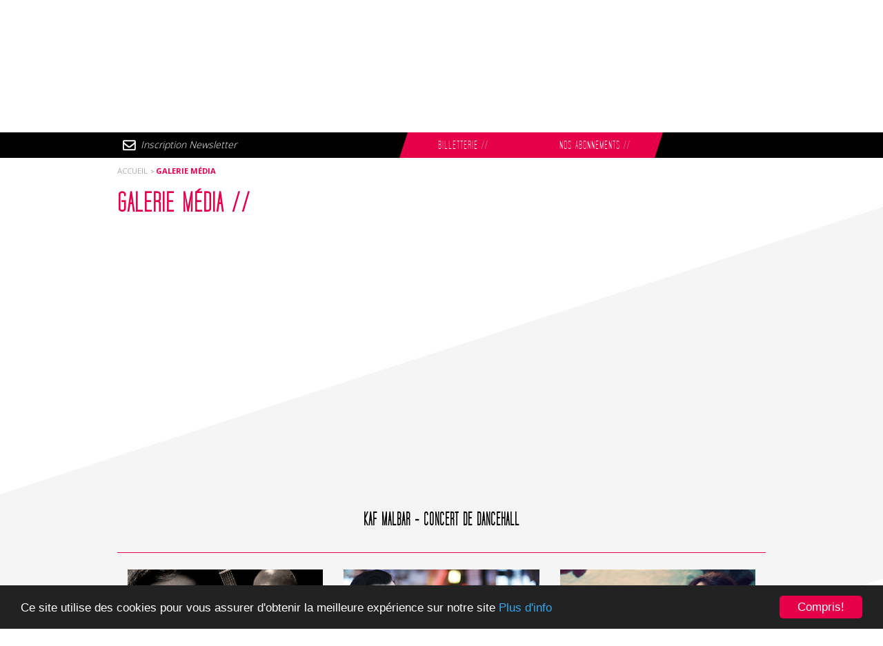

--- FILE ---
content_type: text/html; charset=utf-8
request_url: https://citedesarts.re/Galerie-Media?media=93
body_size: 21167
content:
<!DOCTYPE html>
<!--[if lt IE 7 ]> <html dir="ltr" lang="fr" xmlns="http://www.w3.org/1999/xhtml" xml:lang="fr" class="ltr fr no-js ie ie6"> <![endif]-->
<!--[if IE 7 ]> <html dir="ltr" lang="fr" xmlns="http://www.w3.org/1999/xhtml" xml:lang="fr" class="ltr fr no-js ie ie7"> <![endif]-->
<!--[if IE 8 ]> <html dir="ltr" lang="fr" xmlns="http://www.w3.org/1999/xhtml" xml:lang="fr" class="ltr fr no-js ie ie8"> <![endif]-->
<!--[if IE 9 ]> <html dir="ltr" lang="fr" xmlns="http://www.w3.org/1999/xhtml" xml:lang="fr" class="ltr fr no-js ie ie9"> <![endif]-->
<!--[if (gt IE 9)|!(IE)]><!--> <html dir="ltr" lang="fr" xmlns="http://www.w3.org/1999/xhtml" xml:lang="fr" class="ltr fr no-js"> <!--<![endif]-->
<head>
	<title>Galerie Média - Cité des Arts Réunion</title>
	<meta name="description" content="Rubrique fictive. Recense les vidéos de la rubrique programmation." />
	<link rel="canonical" href="https://citedesarts.re/Galerie-Media" />
	<meta http-equiv="Content-Type" content="text/html; charset=utf-8" />
<meta name="viewport" content="width=device-width, initial-scale=1.0, maximum-scale=1.0, user-scalable=no">
<meta name="google-site-verification" content="JKUN1Jei2waAK0LpU0HumN5_UzJN7smHV-W8UNm5HRI" />


<link rel="alternate" type="application/rss+xml" title="Syndiquer tout le site" href="spip.php?page=backend" />


<link rel="stylesheet" href="squelettes-dist/css/spip.css" type="text/css" />
<!-- insert_head_css --><link rel='stylesheet' type='text/css' media='all' href='plugins-dist/porte_plume/css/barre_outils.css?1642141424' />
<link rel='stylesheet' type='text/css' media='all' href='local/cache-css/cssdyn-css_barre_outils_icones_css-a67daea1.css?1697661464' />

<!-- CS vide -->




<link href='https://fonts.googleapis.com/css?family=Open+Sans:400,300,700' rel='stylesheet' type='text/css'>
<link rel="stylesheet" href="https://maxcdn.bootstrapcdn.com/font-awesome/4.5.0/css/font-awesome.min.css">
<link rel="stylesheet" href="squelettes/assets/css/bootstrap.min.css" type="text/css" />
<link rel="stylesheet" href="squelettes/assets/css/bootstrap-theme.min.css" type="text/css" />

<link rel="stylesheet" href="squelettes/assets/css/swiper.css" type="text/css" />
<link rel="stylesheet" href="squelettes/assets/lightbox/css/lightbox.min.css" type="text/css" />
<link rel="stylesheet" href="squelettes/assets/jqueryui/jquery-ui.min.css" type="text/css" />
<link rel="stylesheet" href="squelettes/assets/jqueryui/jquery-ui.theme.min.css" type="text/css" />


<link rel="stylesheet" href="squelettes/assets/css/font.css" type="text/css" />
<link rel="stylesheet" href="squelettes/assets/css/styles.css" type="text/css" />
<link rel="stylesheet" href="squelettes/assets/css/new-style.css" type="text/css" />


<meta name="generator" content="SPIP 3.2.12" />


<link rel="icon" type="image/x-icon" href="squelettes/favicon.ico" />
<link rel="shortcut icon" type="image/x-icon" href="squelettes/favicon.ico" />


<script src="squelettes/assets/js/vendor/jquery-1.11.3.min.js"></script>

<!-- Begin Cookie Consent plugin by Silktide - http://silktide.com/cookieconsent -->
<script type="text/javascript">
    window.cookieconsent_options = {"message":"Ce site utilise des cookies pour vous assurer d'obtenir la meilleure expérience sur notre site","dismiss":"Compris!","learnMore":"Plus d'info","link":"spip.php?page=privacypolicy","theme":"squelettes/assets/css/cokieconsent.css"};
</script>

<script type="text/javascript" src="//cdnjs.cloudflare.com/ajax/libs/cookieconsent2/1.0.9/cookieconsent.min.js"></script>
<!-- End Cookie Consent plugin --></head>

<body>
<div class="header-wrapper">
	<div class="header-top">
		<div class="inner container">

			<div class="row">
				<div class="col-md-4 col-xs-6">

					
					
					<a href="https://www.facebook.com/LaCiteDesArts/" target="_blank" class="btn btn-link btn-social">
						<i class="fa fa-facebook"></i></a>
					
					<a href="https://www.youtube.com/channel/UCDUL_e4LWc80kxvZK7nRvTA" target="_blank" class="btn btn-link btn-social">
						<i class="fa fa-youtube-play"></i></a>

					<a href="https://www.instagram.com/citedesarts_lareunion/" target="_blank" class="btn btn-link btn-social">
						<i class="fa fa-instagram"></i></a>
					

					<a href="#" target="_blank" class="btn btn-link btn-social btn-search" id="searchAnimeBtn">
						<i class="fa fa-search"></i>
					</a>
				</div>
				<div class="form-container col-sm-6 col-xs-12">
					<div class="formulaire_spip" id="formulaire_recherche">
	<form class="form-inline" action="spip.php?page=recherche" method="get">
		<input name="page" value="recherche" type="hidden"
/>
		
		<div class="form-inner">
			<input type="search" class="form-control open_sans search text" size="10" 
				name="recherche" id="recherche" 
				accesskey="4"  placeholder="Entrez votre recherche" />
		</div>
		<a href="#" class="search-close" id="closeSearchTopBtn"><i class="fa fa-close"></i></a>
		<!--<input type="submit" class="submit" value="&gt;&gt;" title="Rechercher" />-->
	</form>
</div>
				</div>
				<div class="col-md-4 col-xs-6">
					
				</div>
			</div>

		</div>
	</div>
	<div class="header-sub container no-gutter">
		<nav class="navbar navbar-default main-navigation">
	<div class="container-fluid">
		<div class="navbar-header">
			<a class="navbar-brand" href="https://www.citedesarts.re/">
        		<img alt="Cité des Arts" src="squelettes/assets/images/logo_desktop_bg.png" class="img-responsive">
        		<div class="main-site-logo"></div>
      		</a>
      		<button type="button" class="navbar-toggle collapsed" data-toggle="collapse"
      			data-target="#navbar-collapse-1" aria-expanded="false">
		        <span class="sr-only">Toggle navigation</span>
		        <span class="icon-bar"></span>
		        <span class="icon-bar"></span>
		        <span class="icon-bar"></span>
	      </button>
    	</div>
		<div class="collapse navbar-collapse" id="navbar-collapse-1">
		
			<ul class="nav nav-tabs nav-justified">
				
				<li><a class="tall_expanded_regular" href="La-Cite-des-Arts">La Cité des Arts<span class="no-letter-spacing"> //</span></a></li>
				
				<li><a class="tall_expanded_regular" href="Programmation">Programmation<span class="no-letter-spacing"> //</span></a></li>
				
				<li><a class="tall_expanded_regular" href="Action-culturelle">Action culturelle<span class="no-letter-spacing"> //</span></a></li>
				
				<li><a class="tall_expanded_regular" href="Recrutement">Recrutement<span class="no-letter-spacing"> //</span></a></li>
				
				<li><a class="tall_expanded_regular" href="Les-lieux">Les lieux<span class="no-letter-spacing"> //</span></a></li>
				
				<li><a class="tall_expanded_regular" href="Louez-nos-espaces">Louez nos espaces<span class="no-letter-spacing"> //</span></a></li>
				
				<li><a class="tall_expanded_regular" href="PratiCite">PratiCité<span class="no-letter-spacing"> //</span></a></li>
				
				
				<li><a href="Nous-contacter"><i class="fa fa-envelope-o"></i></a></li>
				
			</ul>
		
		</div>
	</div>
</nav>	</div>
</div>
<div class="slider-wrapper default-slider">
		<!-- Swiper -->
		<div class="swiper-container default-swiper">

			<div class="swiper-wrapper small">
				<!-- Slide rubrique logo -->
				<div class="swiper-slide" >&nbsp;</div>
			</div>
		</div>
	</div>
<div class="submenu-wrapper">
	<div class="inner container">
		<div class="row">
			<div class="col-sm-8 col-sm-push-4">
				
				<div class="menu">
					<ul class="nav nav-tabs nav-justified">
					
					 	<li><a class="tall_expanded_regular" href="Billetterie">Billetterie<span class="no-letter-spacing"> //</span></a></li>
					
					 	<li><a class="tall_expanded_regular" href="La-carte-adherent">Nos abonnements<span class="no-letter-spacing"> //</span></a></li>
					
					</ul>
				</div>
				
			</div>
			<div class="col-sm-4 col-sm-pull-8">

				<!-- FORMULAIRE MAILCHIMP -->
				<div class="ajax">
					<!-- Newsletter link -->
<span class="envelope-icon"><i class="fa fa-envelope-o"></i></span>
<a href="#" class="btn btn-link btn-newsletter open_sans" id="newsletterAnimeBtn">
	 
		 
			 
				Inscription Newsletter
			
		
	
	
	
	
</a>

<div class="formulaire_spip formulaire_newsletter" id="formulaire_newsletter">
	<form class="form-inline" action="/Galerie-Media?media=93" method="POST">
	<div><input name="media" value="93" type="hidden"
/><input name='formulaire_action' type='hidden'
		value='newsletter_mailchimp_top' /><input name='formulaire_action_args' type='hidden'
		value='qjhdpPNGvlzc8JhhRWqmFy/4Rh4Ag6JfneooPfF2V1kpwwz5SKrPBt8qLP6zwbZWNnG7M2RM2/Xg1Rk=' /><input name='formulaire_action_sign' type='hidden'
		value='' /></div><div class="form-inner">
			<input type="email" class="form-control open_sans text" size="10"
				name="email" value='' accesskey="4" 
				placeholder="Entrez votre email pour s’abonner aux news" />
		</div>
		<!--<a href="#" class="newsletter-submit" id="submitNewsletterFormBtn"><i class="fa fa-chevron-right"></i></a>-->
		<button type="submit" class="newsletter-submit"><i class="fa fa-chevron-right"></i></button>
		<a href="#" class="newsletter-close" id="closeNewsletterFormBtn"><i class="fa fa-close"></i></a>
	</form>
</div>
				</div>
			</div>
		</div>
	</div>
</div>
<div class="breadcrumb-wrapper container hidden-xs">
	
		
			<ol class="breadcrumb open_sans">
				<li><a class="breadcrumb-home" href="https://www.citedesarts.re/">Accueil</a></li>
				
				<li class="active">Galerie Média</li>
			</ol>
		
	
</div>



<div class="container-wrapper" style="background-image: url(IMG/moton11.png)">




	<div class="infosgenerales-wrapper container">
		<h1 class="tall_expanded_regular">Galerie Média //</h1>
		<div class='ajaxbloc ajax-id-lecteurmedia' data-ajax-env='KrZdp7FWoqIJesvFaIDH3bT68WvHq48LKCkmJnuzDSFUynLzE8xN1g5NNX9hJtW6uPyK0kB2JIhYBvGhC6jaJ39b+cs4wCxnXawFuwEUMg3vm5jquQU0RoUFNrf62NRbXminKC7UPA/2YE/toyYU1Fu3Vx2BN3qDNBHRK7HROxYAMs8WGOhdlNTSt+U5krue1jzA4zNP0Mv8k1e3fbX/YjOqxT7NuA==' data-origin="Galerie-Media?media=93">
<div class="lecteur-wrapper media-wrapper text-center">
	<div id="videoContainer"></div>

	<h2>Kaf Malbar - Concert de dancehall</h2>

	<script type="text/javascript">
	$(document).ready(function(){
		var containerVideo = '#'+'videoContainer';
		var videoId = 'XNXXq3ob7sg';
		var containerWidth = $('.media-wrapper').width();
    	var containerHeight = 375;

    	if(containerWidth < 490) {
	        var containerHeight = 177;
	    }

	    /*if(containerWidth > 900) {
	        containerWidth = 700;
	    }*/

	    var html = '<iframe width="'+containerWidth+'" height="'+containerHeight+'" '+
	    	'src="https://www.youtube.com/embed/'+videoId+'" '+
	    	'frameborder="0" allowfullscreen></iframe>';

    	$(containerVideo).html(html).promise().done(function(){
    		var offset = $('.submenu-wrapper').offset();
    		$('html, body').animate({scrollTop : offset.top},500);
    	});
    	
	});
</script>
	

	

	


</div>
</div><!--ajaxbloc-->		<div class='ajaxbloc' data-ajax-env='KnZbo7FWvt1D60IuHGHdZjOmdf8caNYE69CJqMHDBYMCp6YQtqX5i0+i8zyFipX6DXTY7FMev2bHAheUgUiUzQECRmePiEHg4st4TMe7cOCtedInMD/TkKs7WwcMQb2ibT+xCjn93EVpb6ObfZUhSA35mPQwiFR/REEed2CKEPViT9jDxUdjdns0/E3pzguCL0y7d0EJyNi3BYj8R24XwqTOY2a0dQ==' data-origin="Galerie-Media?media=93">
<div class="liste-media-wrapper row no-extra-gutter">

	<a name='pagination_liste_media' id='pagination_liste_media'></a>
	

		 
		<div class="col-sm-4 thumb-wrapper">
			<a href="Galerie-Media?media=27" class="thumb loadmediaasync"
				data-media="27" style="background-image: url(IMG/arton27.jpg);" >
				<i class="fa fa-play"></i>
				<div class="titre tall_expanded_regular">Eric Triton et Maëva Fourez - Concert de jazz</div>
			</a>
		</div>
		
	

		 
		<div class="col-sm-4 thumb-wrapper">
			<a href="Galerie-Media?media=71" class="thumb loadmediaasync"
				data-media="71" style="background-image: url(IMG/arton71.jpg);" >
				<i class="fa fa-play"></i>
				<div class="titre tall_expanded_regular">Hugh Coltman - Concert jazz</div>
			</a>
		</div>
		
	

		 
		<div class="col-sm-4 thumb-wrapper">
			<a href="Galerie-Media?media=75" class="thumb loadmediaasync"
				data-media="75" style="background-image: url(IMG/arton75.jpg);" >
				<i class="fa fa-play"></i>
				<div class="titre tall_expanded_regular">Maya Kamaty - Concert</div>
			</a>
		</div>
		
	

		 
		<div class="col-sm-4 thumb-wrapper">
			<a href="Galerie-Media?media=76" class="thumb loadmediaasync"
				data-media="76" style="background-image: url(IMG/arton76.jpg);" >
				<i class="fa fa-play"></i>
				<div class="titre tall_expanded_regular">Aldebert - Concert pour jeune public</div>
			</a>
		</div>
		
	

		 
		<div class="col-sm-4 thumb-wrapper">
			<a href="Galerie-Media?media=77" class="thumb loadmediaasync"
				data-media="77" style="background-image: url(IMG/arton77.jpg);" >
				<i class="fa fa-play"></i>
				<div class="titre tall_expanded_regular">Yael Naim - Concert folk/soul</div>
			</a>
		</div>
		
	

		 
		<div class="col-sm-4 thumb-wrapper">
			<a href="Galerie-Media?media=78" class="thumb loadmediaasync"
				data-media="78" style="background-image: url(IMG/arton78.jpg);" >
				<i class="fa fa-play"></i>
				<div class="titre tall_expanded_regular">Pierre de Bethmann Trio - Concert de jazz</div>
			</a>
		</div>
		
	

	<div class="pagination open_sans">
		<span
	class="prev disabled"><strong class='on' rel='prev'>&lt;</strong><span
	class='sep'> </span></span><span
	class="pages"><strong class='on'>1</strong><span
		class='sep'> </span
		><a href='Galerie-Media?media=93&amp;debut_liste_media=6#pagination_liste_media' class='lien_pagination' rel='nofollow'>2</a><span
		class='sep'> </span
		><a href='Galerie-Media?media=93&amp;debut_liste_media=12#pagination_liste_media' class='lien_pagination' rel='nofollow'>3</a><span
		class='sep'> </span
		><a href='Galerie-Media?media=93&amp;debut_liste_media=18#pagination_liste_media' class='lien_pagination' rel='nofollow'>4</a><span
		class='sep'> </span
		><a href='Galerie-Media?media=93&amp;debut_liste_media=24#pagination_liste_media' class='lien_pagination' rel='nofollow'>5</a><span
		class='sep'> </span
		><a href='Galerie-Media?media=93&amp;debut_liste_media=30#pagination_liste_media' class='lien_pagination' rel='nofollow'>6</a><span
		class='sep'> </span
		><a href='Galerie-Media?media=93&amp;debut_liste_media=36#pagination_liste_media' class='lien_pagination' rel='nofollow'>7</a><span
		class='sep'> </span
		><a href='Galerie-Media?media=93&amp;debut_liste_media=42#pagination_liste_media' class='lien_pagination' rel='nofollow'>8</a><span
		class='sep'> </span
		><a href='Galerie-Media?media=93&amp;debut_liste_media=48#pagination_liste_media' class='lien_pagination' rel='nofollow'>9</a><span

	class="tbc"><span
	class='sep'> </span>...<span
	class='sep'> </span></span><a
	href='Galerie-Media?media=93&amp;debut_liste_media=84#pagination_liste_media'
	class='lien_pagination'
	rel='nofollow'>15</a></span><span
	class="next"><span class='sep'> </span><a href='Galerie-Media?media=93&amp;debut_liste_media=6#pagination_liste_media' class='lien_pagination' rel='next'>&gt;</a></span>
	</div>

</div>
</div><!--ajaxbloc-->	</div>
</div>
	
<div class="footer-wrapper">
	<div class="footer-effect hidden-sm">&nbsp;</div>
	<div class="footer-top">
		<div class="inner container">
			<div class="row">
				<div class="bloc-rejoindre col-sm-4">
					<h5 class="tall_expanded_regular">Rejoignez-nous !</h5>
					<div class="row">
						<div class="col-sm-12 social">

							
							
							
							<a href="https://www.youtube.com/channel/UCDUL_e4LWc80kxvZK7nRvTA" class="btn btn-link btn-social"><i class="fa fa-youtube-play"></i></a>
							<a href="https://www.instagram.com/citedesarts_lareunion/" class="btn btn-link btn-social"><i class="fa fa-instagram"></i></a>
							

						</div>
						<div class="col-sm-12 facebook-page-plugin">
							 
							<div class="fb-page" data-href="https://www.facebook.com/LaCiteDesArts/" data-small-header="false" data-adapt-container-width="true" data-hide-cover="false" data-show-facepile="true"><div class="fb-xfbml-parse-ignore"><blockquote cite="https://www.facebook.com/LaCiteDesArts/"><a href="https://www.facebook.com/LaCiteDesArts/">La Cité des Arts</a></blockquote></div></div>
							
						</div>
					</div>
				</div>
				<div class="col-sm-4 footer-newsletter">
					<h5 class="tall_expanded_regular">Newsletter</h5>
					<div class="info-text open_sans">
						<p>Vous recevrez des informations concernant l'activité de la Cité des Arts.</p>
						<p>Nous ne fournissons pas vos données à des tiers.</p>
					</div>
					<div class="newsletter-pro open_sans">
						<div class="ajax">
							<div class="formulaire_spip formulaire_newsletter" id="formulaire_newsletternew">
	 
	<form action="/Galerie-Media?media=93" method="POST">
		<div><input name="media" value="93" type="hidden"
/><input name='formulaire_action' type='hidden'
		value='newsletter_mailchimp' /><input name='formulaire_action_args' type='hidden'
		value='qjhHpLNGplzc86wBO9OsjKSrb3J0NjAShCiak5prUiIzBDvZGcd3H8hr5beeRbfXklky7H3axlxedik=' /><input name='formulaire_action_sign' type='hidden'
		value='' /></div><div class="input-group">
		  	<input type="text" class="form-control" placeholder="Entrez votre mail ici" name="email" value=''>
	  	 	<span class="input-group-btn">
        		<button type="submit" class="btn btn-primary"><i class="fa fa-envelope-o"></i></button>
	      	</span>
		</div>
		
		

	</form>
	
	
</div>
						</div>
					</div>
				</div>
				<div class="col-sm-4 footer-contact">
					<h5 class="tall_expanded_regular">Contactez-nous</h5>
					<div class="info-text open_sans">
						
						<p class="tel">0262 92 09 90</p>
						<img src="squelettes/assets/images/separation_gris.png" class="img-responsive center-block" alt="">
						<p class="address">23, rue Léopold Rambaud <br /> Saint-Denis</p>
						<a href="https://goo.gl/maps/VHmFUsTmjfH2" target="_blank" class="btn-google-map">
							<i class="fa fa-map-marker"></i> Voir sur le plan</a>

						<a href="Nous-contacter" class="btn btn-block btn-primary btn-show-contact tall_expanded_regular">
							Formulaire de contact //
						</a>
						
					</div>
				</div>
			</div>
		</div>
	</div>
	<div class="footer-sub">
		<div class="inner container">
			<ul class="nav nav-tabs nav-justified tall_expanded_regular">
				

				<li><a href="Billetterie">Billetterie<span class="no-letter-spacing"> //</span></a></li>

				

				<li><a href="Archives">Archives<span class="no-letter-spacing"> //</span></a></li>

				

				<li><a href="Espace-Pro">Espace Pro<span class="no-letter-spacing"> //</span></a></li>

				

				<li><a href="Galerie-Media">Galerie Média<span class="no-letter-spacing"> //</span></a></li>

				

				<li><a href="Partenaires">Partenaires<span class="no-letter-spacing"> //</span></a></li>

				

				<li><a href="Presse">Presse<span class="no-letter-spacing"> //</span></a></li>

				

				<li><a href="Ressources">Ressources<span class="no-letter-spacing"> //</span></a></li>

				

				

				<li><a href="Mentions-legales">Mentions légales<span class="no-letter-spacing"> //</span></a></li>

				

				<li><a href="spip.php?page=les-flux-rss">Flux RSS<span class="no-letter-spacing"> //</span></a></li>

			</ul>
		</div>
	</div>
</div>
<!--[if lt IE 9]>
    <script src="squelettes/assets/js/vendor/respond.min.js" type="text/javascript"></script>
<![endif]-->
<script src="squelettes/assets/js/vendor/mobile-detect.min.js"></script>
<script src="squelettes/assets/js/vendor/jquery.mb.components.js"></script>
<script src="squelettes/assets/js/vendor/jquery.form.min.js"></script>
<script src="squelettes/assets/jqueryui/jquery-ui.min.js"></script>
<script src="squelettes/assets/jqueryui/datepicker-fr.js"></script>

<script src="squelettes/assets/js/vendor/bootstrap.min.js"></script>
<script src="squelettes/assets/js/vendor/swiper.min.js"></script>
<script src="squelettes/assets/js/vendor/TweenMax.min.js"></script>
<script src="squelettes/assets/lightbox/js/lightbox.min.js"></script>

<script src="squelettes/assets/js/ajaxCallback.js"></script>
<script src="squelettes/assets/js/main.js"></script>

<script>
    (function (i, s, o, g, r, a, m) {
        i['GoogleAnalyticsObject'] = r;
        i[r] = i[r] || function () {
            (i[r].q = i[r].q || []).push(arguments)
        }, i[r].l = 1 * new Date();
        a = s.createElement(o),
                m = s.getElementsByTagName(o)[0];
        a.async = 1;
        a.src = g;
        m.parentNode.insertBefore(a, m)
    })(window, document, 'script', '//www.google-analytics.com/analytics.js', 'ga');

    ga('create', 'UA-73674762-1', 'auto');
    ga('send', 'pageview');
</script>

<script>
    (function ($) {
        $('document').ready(function () {
            if ($('#homepage-ligthbox').length > 0) {
                $('#homepage-ligthbox').on('hide.bs.modal', function (e) {
                    $('video', $(this)).trigger('pause');
                });
                $('#homepage-ligthbox').modal('show');
            }
        });
    }(jQuery));
</script>
</body>
</html>


--- FILE ---
content_type: text/css
request_url: https://citedesarts.re/squelettes/assets/css/font.css
body_size: 3576
content:
/* Generated by Font Squirrel (http://www.fontsquirrel.com) on December 16, 2015 */

@font-face {
    font-family: 'tall_filmsregular';
    src: url('../fonts/tall_film-webfont.eot');
    src: url('../fonts/tall_film-webfont.eot?#iefix') format('embedded-opentype'),
         url('../fonts/tall_film-webfont.woff2') format('woff2'),
         url('../fonts/tall_film-webfont.woff') format('woff'),
         url('../fonts/tall_film-webfont.ttf') format('truetype'),
         url('../fonts/tall_film-webfont.svg#tall_filmsregular') format('svg');
    font-weight: normal;
    font-style: normal;

}

@font-face {
    font-family: 'tall_films_fineregular';
    src: url('../fonts/tall_film_fine-webfont.eot');
    src: url('../fonts/tall_film_fine-webfont.eot?#iefix') format('embedded-opentype'),
         url('../fonts/tall_film_fine-webfont.woff2') format('woff2'),
         url('../fonts/tall_film_fine-webfont.woff') format('woff'),
         url('../fonts/tall_film_fine-webfont.ttf') format('truetype'),
         url('../fonts/tall_film_fine-webfont.svg#tall_films_fineregular') format('svg');
    font-weight: normal;
    font-style: normal;

}

@font-face {
    font-family: 'tall_films_obliqueregular';
    src: url('../fonts/tall_film_oblique-webfont.eot');
    src: url('../fonts/tall_film_oblique-webfont.eot?#iefix') format('embedded-opentype'),
         url('../fonts/tall_film_oblique-webfont.woff2') format('woff2'),
         url('../fonts/tall_film_oblique-webfont.woff') format('woff'),
         url('../fonts/tall_film_oblique-webfont.ttf') format('truetype'),
         url('../fonts/tall_film_oblique-webfont.svg#tall_films_obliqueregular') format('svg');
    font-weight: normal;
    font-style: normal;

}


@font-face {
    font-family: 'tall_films_expanded_obliqueRg';
    src: url('../fonts/tall_films_expanded_oblique-webfont.eot');
    src: url('../fonts/tall_films_expanded_oblique-webfont.eot?#iefix') format('embedded-opentype'),
         url('../fonts/tall_films_expanded_oblique-webfont.woff2') format('woff2'),
         url('../fonts/tall_films_expanded_oblique-webfont.woff') format('woff'),
         url('../fonts/tall_films_expanded_oblique-webfont.ttf') format('truetype'),
         url('../fonts/tall_films_expanded_oblique-webfont.svg#tall_films_expanded_obliqueRg') format('svg');
    font-weight: normal;
    font-style: normal;

}




@font-face {
    font-family: 'tall_films_expandedregular';
    src: url('../fonts/tall_films_expanded-webfont.eot');
    src: url('../fonts/tall_films_expanded-webfont.eot?#iefix') format('embedded-opentype'),
         url('../fonts/tall_films_expanded-webfont.woff2') format('woff2'),
         url('../fonts/tall_films_expanded-webfont.woff') format('woff'),
         url('../fonts/tall_films_expanded-webfont.ttf') format('truetype'),
         url('../fonts/tall_films_expanded-webfont.svg#tall_films_expandedregular') format('svg');
    font-weight: normal;
    font-style: normal;

}




@font-face {
    font-family: 'tall_films_fine_obliqueRg';
    src: url('../fonts/tall_films_fine_oblique-webfont.eot');
    src: url('../fonts/tall_films_fine_oblique-webfont.eot?#iefix') format('embedded-opentype'),
         url('../fonts/tall_films_fine_oblique-webfont.woff2') format('woff2'),
         url('../fonts/tall_films_fine_oblique-webfont.woff') format('woff'),
         url('../fonts/tall_films_fine_oblique-webfont.ttf') format('truetype'),
         url('../fonts/tall_films_fine_oblique-webfont.svg#tall_films_fine_obliqueRg') format('svg');
    font-weight: normal;
    font-style: normal;

}

--- FILE ---
content_type: text/css
request_url: https://citedesarts.re/squelettes/assets/css/styles.css
body_size: 46031
content:
.spip-admin-float{top:97% !important;bottom:0}*:focus{outline:none !important}body{font-family:'tall_filmsregular', Arial, sans-serif;padding-top:92px;-webkit-font-smoothing:subpixel-antialiased}.no-gutter{padding-left:0;padding-right:0}.no-extra-gutter{margin-left:0;margin-right:0}.no-letter-spacing{letter-spacing:0px !important}.btn-primary{background-image:none;-webkit-box-shadow:none;box-shadow:none;filter:none;border:none !important}.nav-pills>li+li{margin-left:0}.has-success-white .help-block{color:#fff}.text-success-white{color:#fff}div#ui-datepicker-div{font-size:1.2em}.spip_documents{margin-bottom:0.5em}.spip_note_ref{font-size:0.9em}.spip_note_ref a{font-weight:normal}.blockquote.spip,blockquote.spip{font-size:1.2em;font-weight:300;text-align:center;font-style:italic;background:none}.tall_regular{font-family:'tall_filmsregular' !important;letter-spacing:1px}.tall_oblique_regular{font-family:'tall_films_obliqueregular' !important}.tall_expanded_regular{font-family:'tall_films_expandedregular' !important}.tall_expanded_oblique_regular{font-family:'tall_films_expanded_obliqueRg' !important}.tall_fine_regular{font-family:'tall_films_fineregular' !important}.tall_fine_oblique_regular{font-family:'tall_films_fine_obliqueRg' !important}.open_sans{font-family:'Open Sans', sans-serif !important}.extra-margin-top{margin-top:30px !important}.header-wrapper{z-index:1030;position:fixed;right:0;left:0;top:0}.header-wrapper .header-top{background-color:#1b1b1b}.header-wrapper .header-top .form-container{position:absolute;z-index:1040;padding-left:0;padding-right:0}.header-wrapper .header-top .formulaire_spip{position:relative;background-color:#19b6c0;height:42px;padding:5px 10px;display:none}.header-wrapper .header-top .formulaire_spip .form-inner{padding:4px 20px 4px 0}.header-wrapper .header-top .formulaire_spip input.search.text{background-color:transparent;border:none;border-bottom:1px solid #fff;border-radius:0;-moz-box-sizing:border-box;-webkit-box-sizing:border-box;box-sizing:border-box;outline:none;padding-left:0;width:100%;height:30px;color:#fff;-webkit-box-shadow:none;box-shadow:none;font-weight:300;font-size:0.9em}.header-wrapper .header-top .formulaire_spip .search-close{position:absolute;right:9px;top:10px;color:#fff;font-size:1.3em}.header-wrapper .header-top .formulaire_spip input.search.text::-webkit-input-placeholder{color:#fff;font-style:italic}.header-wrapper .header-top .formulaire_spip input.search.text:-moz-placeholder{color:#fff;font-style:italic}.header-wrapper .header-top .formulaire_spip input.search.text::-moz-placeholder{color:#fff;font-style:italic}.header-wrapper .header-top .formulaire_spip input.search.text:-ms-input-placeholder{color:#fff;font-style:italic}.header-wrapper .header-top .inner{background-color:#bc1038}.header-wrapper .btn-social{padding:6px 4px;font-size:1.4em;color:#fff}.header-wrapper .btn-social:hover{color:#19b5c1}.header-wrapper .btn-social:active{color:#19b5c1}.header-wrapper .btn-social.active{color:#19b5c1}.header-wrapper .menu-lang{text-align:right;color:#FF5C58}.header-wrapper .menu-lang a{padding:6px 3px;text-transform:uppercase;color:#FF5C58;font-size:1.4em;font-weight:bold}.header-wrapper .menu-lang a.disabled{color:#fff}.header-wrapper .menu-lang form{display:inline-block !important}.header-wrapper .header-sub{position:relative}.header-wrapper .header-sub .navbar{margin-bottom:0}.header-wrapper .main-navigation{position:relative;background-image:none;-webkit-box-shadow:none;box-shadow:none;filter:none;border:none !important}.header-wrapper .main-navigation .container-fluid{position:relative}.header-wrapper .main-navigation .navbar-brand{padding:0;position:absolute;z-index:1}.header-wrapper .main-navigation .navbar-brand>img{width:50%}.header-wrapper .main-navigation .navbar-collapse{border-top:none}.header-wrapper .main-navigation .navbar-collapse.mobile{z-index:0;bottom:0px;top:92px;background-color:#e60049;padding-left:0px;padding-right:0px}.header-wrapper .main-navigation .navbar-collapse.mobile ul{padding-top:45px}.header-wrapper .main-navigation .nav-tabs li.on{background-color:#bc1038}.header-wrapper .main-navigation .nav-tabs a{color:#fff;font-weight:bold;font-size:1.5em;text-transform:uppercase;white-space:nowrap}.header-wrapper .main-navigation .nav-justified a{color:#fff;font-size:1.3em;font-weight:normal;text-transform:uppercase;white-space:nowrap;letter-spacing:1px}.header-wrapper .main-navigation .navbar-collapse.mobile .nav-justified a{border-bottom:1px solid #BD0540;text-align:left}.header-wrapper .main-navigation .nav-justified a:hover,.header-wrapper .main-navigation .nav-justified a:active,.header-wrapper .main-navigation .nav-tabs a:hover,.header-wrapper .main-navigation .nav-tabs a:active{color:#000}.footer-wrapper{position:relative;padding-top:26px}.footer-wrapper .footer-effect{position:absolute;top:0;left:0;width:100%;height:26px;background-image:url("../images/footer_effect_background.png");background-color:transparent;background-position:top center;background-repeat:no-repeat}.footer-wrapper .footer-top{background-color:#191919;padding-bottom:10px}.footer-wrapper .footer-top h5{color:#fff;text-transform:uppercase;font-size:2.6em;text-align:center}.footer-wrapper .footer-top .bloc-rejoindre .social{text-align:center}.footer-wrapper .footer-top .bloc-rejoindre .facebook-page-plugin{overflow:hidden}.footer-wrapper .footer-top .bloc-rejoindre .social .btn-social{color:#595959;font-size:1.8em}.footer-wrapper .footer-top .bloc-rejoindre .social .btn-social:hover{color:#fff}.footer-wrapper .footer-top .bloc-rejoindre .social .btn-social:active,.footer-wrapper .footer-top .bloc-rejoindre .social .btn-social.active{color:#888}.footer-wrapper .footer-sub{background-color:#000000}.footer-wrapper .footer-sub .nav-justified a{color:#fff;font-size:1.2em;text-transform:uppercase;letter-spacing:1px;white-space:nowrap}.footer-wrapper .footer-sub .nav-justified a:hover,.footer-wrapper .footer-sub .nav-justified a:active{color:#888}.footer-wrapper .footer-newsletter .info-text{padding-bottom:40px}.footer-wrapper .footer-newsletter .info-text p{color:#474747;text-align:center;font-size:0.9em}.footer-wrapper .footer-newsletter .formulaire_spip input{font-weight:300;font-size:0.9em}.footer-wrapper .footer-newsletter .formulaire_spip input::-webkit-input-placeholder{color:#858585;font-style:italic}.footer-wrapper .footer-newsletter .formulaire_spip input:-moz-placeholder{color:#858585;font-style:italic}.footer-wrapper .footer-newsletter .formulaire_spip input::-moz-placeholder{color:#858585;font-style:italic}.footer-wrapper .footer-newsletter .formulaire_spip input:-ms-input-placeholder{color:#858585;font-style:italic}.footer-wrapper .footer-newsletter .formulaire_spip .btn{border:1px solid #e60049 !important}.footer-wrapper .footer-newsletter .formulaire_spip .btn:hover,.footer-wrapper .footer-newsletter .formulaire_spip .btn:hover{border:1px solid #a90036 !important}.footer-wrapper .footer-newsletter .formulaire_spip .btn .fa{font-weight:bold}.footer-wrapper .footer-contact .info-text{text-align:center;font-weight:bold;text-transform:uppercase}.footer-wrapper .footer-contact .info-text p{color:#474747;font-size:1.1em}.footer-wrapper .footer-contact .info-text p.address{margin-top:10px}.footer-wrapper .footer-contact .info-text a.btn-google-map{color:#e60049;font-size:1em}.footer-wrapper .footer-contact .info-text a.btn-google-map:hover,.footer-wrapper .footer-contact .info-text a.btn-google-map:active{color:#a90036;text-decoration:none}.footer-wrapper .footer-contact .info-text a.btn-google-map .fa{font-size:1.8em}.footer-wrapper .footer-contact .info-text a.btn-show-contact{font-size:2em;margin-top:30px;letter-spacing:1px}.slider-wrapper{position:relative}.swiper-wrapper{height:250px}.swiper-wrapper.small{height:150px}.swiper-slide{background-color:#000;background-position:center;background-repeat:no-repeat;-moz-background-size:cover;-webkit-background-size:cover;background-size:cover}.swiper-button-next.big-swiper,.swiper-button-prev.big-swiper,.swiper-button-next.small-swiper,.swiper-button-prev.small-swiper{top:36%;z-index:100;width:27px;height:51px;-moz-background-size:27px 51px;-webkit-background-size:27px 51px;background-size:27px 51px}.swiper-button-next{background-image:url("../images/slider_next_btn.png")}.swiper-button-prev{background-image:url("../images/slider_prev_btn.png")}.swiper-slide .description,.programmation-slider .description{position:absolute;z-index:100;bottom:0;left:0;right:0;background-color:rgba(0,0,0,0.5)}.swiper-slide .description .description-link,.programmation-slider .description .description-link{display:block;margin-left:auto;margin-right:auto}.swiper-slide .description .description-link:hover,.swiper-slide .description .description-link:active,.programmation-slider .description .description-link:hover,.programmation-slider .description .description-link:active{text-decoration:none}.swiper-slide .description .titre-artiste,.programmation-slider .description .titre-artiste{margin-top:0;margin-bottom:0;padding:5px;color:#fff;background-image:url("../images/plus_icon_mobile.png");background-repeat:no-repeat;background-position:center right;-moz-background-size:inherit;-webkit-background-size:inherit;background-size:inherit;text-transform:uppercase;font-weight:bold}.programmation-slider .description .titre-artiste,.programmation-slider .description .soustitre-artiste{background-image:none}.swiper-slide .description .soustitre-artiste,.programmation-slider .description .soustitre-artiste{font-size:1.6em;color:#fff;text-transform:uppercase;margin:0;padding:5px}.swiper-slide .description .date-lieu,.programmation-slider .description .date-lieu{background-color:#19b6c0;padding:5px;color:#fff;font-weight:300;font-size:0.9em;margin-bottom:5px;text-transform:capitalize}.swiper-slide .description .date-lieu .lieu,.programmation-slider .description .date-lieu .lieu{background-color:#19b6c0;padding:5px;color:#fff;font-weight:bold}.swiper-slide .description .date-lieu .lieu .highlighted,.programmation-slider .description .date-lieu .lieu .highlighted{text-transform:uppercase}.programmation-slider .description .premiere-partie{color:#fff;font-size:2.4em;text-transform:uppercase}.programmation-slider .description .premiere-partie sup{font-size:60%}.submenu-wrapper{background-color:#000000}.submenu-wrapper .formulaire_spip{position:absolute;top:0;right:15px;left:15px;display:none;background-color:#19b6c0;padding:5px 55px 5px 30px;height:37px}.submenu-wrapper .btn-newsletter{color:#fff;font-style:italic;font-weight:300;font-size:1em;line-height:1.7em;padding-left:34px;border:none}.submenu-wrapper .btn-newsletter.opened{display:block;right:15px;opacity:1}.submenu-wrapper .btn-newsletter:hover{text-decoration:none;color:#888}.submenu-wrapper .formulaire_spip input.text{background-color:transparent;border:none;border-bottom:1px solid #fff;border-radius:0;-moz-box-sizing:border-box;-webkit-box-sizing:border-box;box-sizing:border-box;outline:none;padding-left:0;width:100%;height:30px;color:#fff;-webkit-box-shadow:none;box-shadow:none;font-weight:300;font-size:0.9em}.submenu-wrapper .formulaire_spip input.text::-webkit-input-placeholder{color:#fff;font-style:italic}.submenu-wrapper .formulaire_spip input.text:-moz-placeholder{color:#fff;font-style:italic}.submenu-wrapper .formulaire_spip input.text::-moz-placeholder{color:#fff;font-style:italic}.submenu-wrapper .formulaire_spip input.text:-ms-input-placeholder{color:#fff;font-style:italic}.submenu-wrapper .envelope-icon{position:absolute;left:23px;top:10px;z-index:1}.submenu-wrapper .envelope-icon i.fa{color:#fff;font-weight:bold;font-size:1.3em}.submenu-wrapper .formulaire_spip .newsletter-submit{position:absolute;right:35px;top:8px;color:#fff;font-size:1.3em;background:none;border:none}.submenu-wrapper .formulaire_spip .newsletter-close{position:absolute;right:8px;top:8px;color:#fff;font-size:1.3em}.submenu-wrapper .menu{background-color:#e60049;background-repeat:no-repeat;background-position:center left}.submenu-wrapper .menu .nav-justified>li{display:table-cell;width:1%}.submenu-wrapper .menu .nav-justified li a{color:#fff;font-size:1.2em;padding-bottom:1px;padding-top:4px;padding-left:2px;padding-right:2px;margin-bottom:0px;text-transform:uppercase}.submenu-wrapper .menu .nav-justified li a:hover,.submenu-wrapper .menu .nav-justified li a:active{color:#000}.submenu-wrapper .menu .nav-justified>li.text-info{color:#fff;font-size:1em;font-weight:bold}.breadcrumb-wrapper .breadcrumb{background-color:transparent;margin-bottom:0;padding:8px 0px}.breadcrumb-wrapper .breadcrumb>li+li:before{content:">\00a0";color:#b0acad;padding:0;font-size:0.8em}.breadcrumb-wrapper .breadcrumb li a{color:#b0acad;font-size:0.8em;text-transform:uppercase}.breadcrumb-wrapper .breadcrumb li.active{color:#e60049;font-weight:bold;font-size:0.8em;text-transform:uppercase}.container-wrapper{background-repeat:no-repeat;background-position:center 10px;-moz-background-size:cover;-webkit-background-size:cover;background-size:cover}.container-bottom-wrapper{position:relative;background-color:transparent}.container-bottom-wrapper .background{position:absolute;top:200px;width:100%;height:100%;z-index:0;background-repeat:no-repeat;background-position:center;-moz-background-size:cover;-webkit-background-size:cover;background-size:cover}.notes-bas-page{margin-top:2.5em;font-size:0.8em;color:#666;font-style:italic;border-top:1px solid #e60049;padding-top:8px}.titre-h3-gris{color:#b0acad;text-transform:uppercase;text-align:center;font-size:1.8em}.bloc-programmation .newsletter-wrapper{position:relative;height:200px;width:210px;margin-left:auto;margin-right:auto;background-repeat:no-repeat;background-position:center;-moz-background-size:cover;-webkit-background-size:cover;background-size:cover}.bloc-programmation .newsletter-wrapper.thumbnail{padding:0;margin-bottom:0;width:100%}.bloc-programmation .newsletter-wrapper .inner{position:absolute;top:0;width:100%;height:100%;background-repeat:no-repeat;background-position:center;-moz-background-size:cover;-webkit-background-size:cover;background-size:cover}.bloc-programmation .newsletter-wrapper .btn-dl-newsletter{position:absolute;bottom:10px;right:15px;left:15px;font-size:1.6em;text-transform:uppercase;background-image:none;-webkit-box-shadow:none;box-shadow:none;filter:none;border:none !important}.bloc-programmation .thumbnail{position:relative;height:150px;border:none;-webkit-box-shadow:none;box-shadow:none}.bloc-programmation .thumbnail .logo{position:absolute;z-index:10;top:0;left:0;right:0;height:100%;background-repeat:no-repeat;background-position:top center}.bloc-programmation .thumbnail .logo-out,.bloc-programmation .thumbnail .logo-over{z-index:0}.bloc-programmation .thumbnail .logo-over{opacity:0;filter:alpha(opacity=0);display:none}.bloc-actionsculturelles a.thumbnail{position:relative;height:210px;background-color:transparent;border:none;-webkit-box-shadow:none;box-shadow:none;background-repeat:no-repeat;background-position:center;-moz-background-size:cover;-webkit-background-size:cover;background-size:cover}.bloc-actionsculturelles .titre-wrapper{position:absolute;z-index:5;top:0;left:0;right:0;background:transparent url("../images/background_pink_alpha.png");border-width:4px;border-style:solid;border-color:transparent}.bloc-actionsculturelles .titre-wrapper h4{color:#fff;font-size:1.8em;text-transform:uppercase;text-align:center;font-weight:bold}.bloc-actionsculturelles .thumbnail .logo{position:absolute;z-index:10;top:0;left:0;right:0;height:100%;background-repeat:no-repeat;background-position:center 87px}.bloc-actionsculturelles .thumbnail .logo-over{opacity:0;filter:alpha(opacity=0)}.bloc-viecite{background-image:url("../images/bloc_viecite_background.png");background-repeat:no-repeat;background-position:center;-moz-background-size:cover;-webkit-background-size:cover;background-size:cover}.bloc-viecite .inner{padding:20px 0}.bloc-viecite a.thumbnail{position:relative;height:265px;background-color:transparent;border:none;-webkit-box-shadow:none;box-shadow:none;background-repeat:no-repeat;background-position:center;-moz-background-size:cover;-webkit-background-size:cover;background-size:cover}.bloc-viecite a.thumbnail:hover,.bloc-viecite a.thumbnail:active{text-decoration:none}.bloc-viecite .titre-wrapper{position:absolute;z-index:5;top:0;left:0;right:0;background:transparent url("../images/background_blue_alpha.png");border-width:4px;border-style:solid;border-color:transparent}.bloc-viecite .titre-wrapper h4{color:#fff;font-size:1.8em;text-transform:uppercase;text-align:center;font-weight:bold}.bloc-viecite .thumbnail .logo{position:absolute;z-index:10;top:0;left:0;right:0;height:100%;background-repeat:no-repeat;background-position:center 87px}.bloc-viecite .thumbnail .logo-over{opacity:0;filter:alpha(opacity=0)}.bloc-viecite .thumbnail .showmore-icon{position:absolute;z-index:4;right:4px;bottom:4px}.bloc-viecite .thumbnail .text-contain{padding:65px 15px 0 15px}.bloc-viecite .thumbnail .text-contain .date{color:#19b6c0;font-style:italic;font-size:0.9em;text-align:left;margin-bottom:0}.bloc-viecite .thumbnail .text-contain .sous-titre{color:#19b6c0;font-weight:bold;font-size:1.4em;text-transform:uppercase;text-align:left;padding-bottom:10px;background:transparent url("../images/separation_titre_bleu.png") no-repeat bottom center}.bloc-viecite .thumbnail .text-contain .descriptif{color:#666666;font-size:1em;text-align:left}.bloc-galeriemedia{position:relative;z-index:1;background-image:url("../images/bloc_galeriemedia_background.png");background-repeat:no-repeat;background-position:center;-moz-background-size:cover;-webkit-background-size:cover;background-size:cover}.bloc-galeriemedia .inner{padding:10px 0 45px}.bloc-galeriemedia .thumbnail{position:relative;z-index:100;background-color:transparent;border:none;-webkit-box-shadow:none;box-shadow:none}.bloc-galeriemedia .swiper-wrapper{height:190px}.bloc-galeriemedia .swiper-slide{width:185px}.bloc-galeriemedia .swiper-slide a{position:absolute;color:#fff;font-size:3em;text-align:center;top:60px;left:40%}.bloc-galeriemedia .swiper-slide a:hover,.bloc-galeriemedia .swiper-slide a:active{color:#E60049}.bloc-galeriemedia .swiper-pagination-bullet{width:22px;height:21px;background-color:transparent;background-image:url("../images/pagination_losange.png");background-repeat:no-repeat;background-position:0 0}.bloc-galeriemedia .swiper-pagination-bullet-active{background-position:0 -21px}.bloc-ressources{position:relative;margin-top:20px;margin-bottom:20px}.bloc-ressources .presentation-wrapper{position:relative;height:250px}.bloc-ressources .presentation-wrapper .descriptif{color:#fff;font-weight:bold;font-size:2.5em;text-transform:uppercase}.bloc-ressources .presentation-wrapper .btn-show-ressources{position:absolute;bottom:0;right:15px;left:15px;font-size:2em;text-transform:uppercase;background-image:none;-webkit-box-shadow:none;box-shadow:none;filter:none;border:none !important;letter-spacing:1px}.bloc-ressources .swiper-container.ressource-swiper .swiper-wrapper{height:250px}.bloc-ressources .swiper-container.ressource-swiper .swiper-wrapper .swiper-slide{background-color:#fff;padding:5px}.bloc-ressources .swiper-container.ressource-swiper .swiper-button-next,.bloc-ressources .swiper-container.ressource-swiper .swiper-button-prev{top:24%}.bloc-ressources .swiper-container.ressource-swiper .visuel{display:block;height:125px;width:100%;background-repeat:no-repeat;background-position:center;-moz-background-size:cover;-webkit-background-size:cover;background-size:cover}.bloc-ressources .swiper-container.ressource-swiper .showmore-icon{position:absolute;z-index:4;right:4px;bottom:4px}.bloc-ressources .swiper-container.ressource-swiper .text-contain{color:#000}.bloc-ressources .swiper-container.ressource-swiper .text-contain:hover,.bloc-ressources .swiper-container.ressource-swiper .text-contain:active{color:#666666;text-decoration:none}.bloc-ressources .swiper-container.ressource-swiper .text-contain .titre{font-weight:bold;font-size:1.4em;text-transform:uppercase;padding-top:8px}.bloc-ressources .swiper-container.ressource-swiper .text-contain .descriptif{color:#666666}.programmation-wrapper{padding-bottom:20px}.programmation-wrapper h2{margin-top:30px;color:#e60049;font-weight:bold;font-size:2.9em;letter-spacing:1px;text-transform:uppercase;margin-bottom:10px}.programmation-wrapper .alert.alert-danger{background:#e5e5e5;color:#E60049;border:none}.programmation-wrapper #datepicker{position:absolute;z-index:0;bottom:0;width:100%;opacity:0;filter:alpha(opacity=0)}.programmation-wrapper .menu-filtre{z-index:1}.programmation-wrapper .menu-filtre .dropdown-menu{right:0}.programmation-wrapper .menu-filtre .genre-filtre,.programmation-wrapper .menu-filtre .date-filtre,.programmation-wrapper .menu-filtre .lieu-filtre,.programmation-wrapper .menu-filtre .apply-filtre{position:relative;z-index:10;font-size:1.4em;background-image:none;-moz-text-shadow:none;-webkit-text-shadow:none;text-shadow:none;-moz-box-shadow:none;-webkit-box-shadow:none;box-shadow:none;border:2px solid #fff;background-color:#e5e5e5}.programmation-wrapper .menu-filtre .apply-filtre{color:#fff;text-transform:uppercase;font-weight:bold;background-color:#E60049}.programmation-wrapper .menu-filtre .apply-filtre:hover,.programmation-wrapper .menu-filtre .apply-filtre:focus{background-color:#A90036}.programmation-inner{margin-bottom:30px}.programmation-inner .thumb{height:165px;background-repeat:no-repeat;background-position:center;-moz-background-size:cover;-webkit-background-size:cover;background-size:cover}.programmation-inner .thumb a{position:absolute;width:100%;top:0;left:0;height:100%}.programmation-inner .infos-wrapper{height:165px}.programmation-inner a.titre-event{color:#fff;font-weight:bold;font-size:1.8em;line-height:1em;margin-top:0;margin-bottom:0;background-color:#E60049;text-transform:uppercase;padding:5px 5px 5px 15px;letter-spacing:1px}.programmation-inner a.titre-event:hover,.programmation-inner a.titre-event:active{background-color:#A90036;text-decoration:none}.programmation-inner .infos{width:100%}.programmation-inner .infos .infos-date{text-transform:uppercase;color:#e60049;font-size:0.8em;padding:5px 5px 2px 15px;background-image:url("../images/separateur_date_programmation.png");background-repeat:no-repeat;background-position:bottom left}.programmation-inner .infos .infos-date strong{font-size:1.1em}.programmation-inner .infos-resume{padding:5px 0 0 5px}.programmation-inner .infos-resume .pull-right{display:none}.programmation-inner .infos .infos-separateur{font-size:2.2em;padding:0px 5px;background-image:url("../images/separateur_info_programmation.png");background-repeat:no-repeat;background-position:center}.programmation-inner .infos .public-cible{color:#19b6c0;text-transform:uppercase;font-weight:bold;font-size:1.8em;padding-left:0;background-image:none;background-repeat:no-repeat;background-position:left top;letter-spacing:1px}.programmation-inner .infos .tarif{color:#989898;text-transform:uppercase;font-weight:bold;font-size:1.8em}.programmation-inner .infos .lieu{color:#e60049;text-transform:uppercase;font-weight:bold;font-size:1.8em;padding-left:0;background-image:none;background-repeat:no-repeat;background-position:left center;letter-spacing:1px}.pagination{font-size:0.9em;width:100%;text-align:right}.pagination .prev a,.pagination .next a{color:#807F7F;font-weight:bold}.pagination .prev.disabled,.pagination .next.disabled{color:#e6e6e6;font-weight:bold}.pagination .sep{padding:0 2px;background-color:transparent}.pagination .prev.disabled .sep,.pagination .next.disabled .sep{background-color:transparent}.pagination .pages a{color:#000}.pagination .pages .on{color:#e60049;font-style:italic}.evenement-wrapper{padding-bottom:20px}.evenement-wrapper h1{margin-top:10px;color:#e60049;font-weight:bold;font-size:2.9em;letter-spacing:1px;text-transform:uppercase;margin-bottom:10px}.evenement-wrapper h2{margin-top:0px;color:#e60049;font-weight:bold;font-size:2.4em;letter-spacing:1px;text-transform:uppercase;margin-bottom:10px}.evenement-wrapper .premiere-partie-link{color:#afafaf;font-size:1em;font-weight:normal;text-transform:uppercase;margin-bottom:12px;display:block}.evenement-wrapper .premiere-partie-link:hover{text-decoration:none;color:#666565}.evenement-wrapper .premiere-partie-link span{font-weight:bold}.evenement-wrapper .premiere-partie-link sup{font-size:60%}.evenement-wrapper .descriptif{font-size:1.4em}.evenement-wrapper .detail-date{color:#e60049;text-transform:uppercase;padding:10px 0}.evenement-wrapper .date-partenaires{color:#989898;text-transform:uppercase;padding:10px 0}.evenement-wrapper .date-partenaires .titre{margin-bottom:2px;font-weight:bold}.evenement-wrapper .media-wrapper .photos-galerie{padding-top:17px}.evenement-wrapper .media-wrapper .photos-galerie .thumbnail{border:none;padding:0;opacity:0.6;filter:alpha(opacity=60);height:105px;background-repeat:no-repeat;background-position:center;-moz-background-size:cover;-webkit-background-size:cover;background-size:cover;overflow:hidden}.evenement-wrapper .media-wrapper .photos-galerie .thumbnail:hover{opacity:1;filter:alpha(opacity=100)}.evenement-wrapper .credits-wrapper .panel,.generique-texte-wrapper .credits-wrapper .panel{border:none;background-color:#989898}.evenement-wrapper .credits-wrapper .panel-heading,.generique-texte-wrapper .credits-wrapper .panel-heading{border:none;background-color:transparent;background-image:none}.evenement-wrapper .credits-wrapper .panel-title{font-size:1.2em;color:#fff}.generique-texte-wrapper .credits-wrapper .panel-title{font-size:1em;color:#fff}.evenement-wrapper .credits-wrapper .panel-title a,.generique-texte-wrapper .credits-wrapper .panel-title a{font-size:1.7em;color:#fff;letter-spacing:1px;text-transform:uppercase;font-weight:bold}.evenement-wrapper .credits-wrapper .panel-collapse .panel-body,.generique-texte-wrapper .credits-wrapper .panel-collapse .panel-body{border:none;color:#fff;font-size:0.9em;padding-top:0;padding-bottom:0}.evenement-wrapper .retrouver-sur-net{padding-top:15px}.evenement-wrapper .retrouver-sur-net h4{color:#989898;font-size:2em;text-transform:uppercase;font-weight:bold;margin:0;padding-right:10px;display:inline}.evenement-wrapper .retrouver-sur-net .btn-social{padding:0 10px;color:#989898;font-size:1.9em;text-align:left;line-height:1.1em;vertical-align:top}.evenement-wrapper .retrouver-sur-net .btn-social.first{padding:0 10px 0 0}.separation .inner{margin-bottom:15px;border-bottom:1px solid #d0d0d0}.evenement-wrapper .infos-wrapper .lieu,.evenement-wrapper .infos-wrapper .duree,.evenement-wrapper .infos-wrapper .tarif,.evenement-wrapper .infos-wrapper .genre,.evenement-wrapper .infos-wrapper .pays,.evenement-wrapper .infos-wrapper .public-cible{letter-spacing:1px;padding-top:15px}.evenement-wrapper .infos-wrapper .lieu .inner{text-align:center;text-transform:uppercase;font-size:2em;font-weight:bold;color:#fff;background-color:#e60049;padding-top:10px}.evenement-wrapper .infos-wrapper .duree .inner{text-align:center;text-transform:uppercase;font-size:2em;font-weight:bold;color:#fff;background-color:#989898;padding-top:10px}.evenement-wrapper .infos-wrapper .tarif .inner{text-align:center;text-transform:uppercase;font-size:2em;font-weight:bold;color:#fff;background-color:#989898;padding-top:10px}.evenement-wrapper .infos-wrapper .genre .inner{text-align:center;text-transform:uppercase;font-size:2em;font-weight:bold;color:#fff;background-color:#19b6c0;padding-top:10px}.evenement-wrapper .infos-wrapper .pays .inner{text-align:center;text-transform:uppercase;font-size:2em;font-weight:bold;color:#fff;background-color:#19b6c0;padding-top:10px}.evenement-wrapper .infos-wrapper .public-cible .inner{text-align:center;text-transform:uppercase;font-size:2em;font-weight:bold;color:#fff;background-color:#e60049;padding-top:10px}.evenement-wrapper .infos-wrapper .acheter-billet .btn{text-transform:uppercase;text-align:left;font-size:2.2em;font-weight:bold;padding-top:4px;padding-bottom:4px}.evenement-wrapper .infos-wrapper .partager h4,.evenement-wrapper .infos-wrapper .partenaires h4{text-transform:uppercase;text-align:left;font-size:2.2em;font-weight:bold;color:#989898}.evenement-wrapper .infos-wrapper .partager .btn-social{text-align:left;font-size:2em;color:#989898;padding:0 5px}.evenement-wrapper .infos-wrapper .partager .btn-social:hover,.evenement-wrapper .infos-wrapper .partager .btn-social:focus,.evenement-wrapper .infos-wrapper .partager .btn-social:active{color:#19b6c0}.prog-voir-aussi .thumb{height:115px;background-repeat:no-repeat;background-position:center;-moz-background-size:cover;-webkit-background-size:cover;background-size:cover}.prog-voir-aussi h4{text-transform:uppercase;text-align:left;font-size:2.2em;font-weight:bold;color:#19b6c0}.prog-voir-aussi ul{list-style:none;padding:8px;background-color:#19b6c0;margin-bottom:0}.prog-voir-aussi ul li{padding-bottom:8px}.prog-voir-aussi .voir-aussi-link{color:#fff}.prog-voir-aussi .voir-aussi-link:hover,.prog-voir-aussi .voir-aussi-link:active{background-color:#27a8b0;text-decoration:none}.prog-voir-aussi .infos-wrapper{padding-left:10px;padding-right:10px}.prog-voir-aussi h5{margin:0;color:#fff;padding-top:2px;text-transform:uppercase;font-weight:bold}.prog-voir-aussi .date-event,.prog-voir-aussi .lieu-event{font-size:0.9em;font-weight:300;text-transform:uppercase;margin:0}.prog-voir-aussi .lieu-event{margin-bottom:4px}.prog-voir-aussi .descriptif{font-size:0.9em;font-weight:300}.prog-voir-aussi .btn-voir-tout-prog{text-transform:uppercase;text-align:center;font-size:2em;font-weight:normal;border:none;background-image:none;text-shadow:none;-webkit-box-shadow:none;box-shadow:none}.prog-voir-aussi .btn-info{background-color:#27a8b0}.prog-voir-aussi .btn-info:hover{background-color:#20939a}.infosgenerales-wrapper{padding-bottom:20px}.infosgenerales-wrapper h1{margin-top:30px;color:#e60049;font-weight:bold;font-size:2.9em;letter-spacing:1px;text-transform:uppercase;margin-bottom:0}.infosgenerales-wrapper h2{color:#000000;font-weight:bold;font-size:1.4em;text-transform:uppercase;margin-bottom:15px}.infosgenerales-wrapper h3{color:#000000;font-weight:bold;font-size:1.2em;text-transform:uppercase;margin-bottom:0px;padding-top:25px;padding-bottom:20px;margin-top:0}.infosgenerales-wrapper .alert.alert-danger{margin-top:20px;background:#e5e5e5;color:#E60049;border:none}.infosgenerales-wrapper .date-contenu{margin-top:0;margin-bottom:10px;font-size:0.9em;font-style:italic;color:#666666}.infosgenerales-wrapper .contact-texte-wrapper{color:#666666}.infosgenerales-wrapper .formulaire_spip ul{list-style:none}.infosgenerales-wrapper .formulaire_spip label{text-transform:uppercase}.infosgenerales-wrapper .formulaire_spip .form-submit{text-transform:uppercase}.infosgenerales-wrapper .formulaire_spip fieldset.previsu legend{color:#e60049;border:none;text-transform:uppercase}.infosgenerales-wrapper .formulaire_spip .previsu{border:2px dashed #e60049}.infosgenerales-wrapper .generique-texte-wrapper iframe{margin-top:15px;margin-bottom:15px}.infosgenerales-wrapper.recherche-wrapper h2{font-weight:normal}.infosgenerales-wrapper a.link-search-result:hover,.infosgenerales-wrapper a.link-search-result:active{text-decoration:none}.infosgenerales-wrapper a.link-search-result:hover .panel-heading,.infosgenerales-wrapper a.link-search-result:active .panel-heading{background-color:#046369}.infosgenerales-wrapper a.link-search-result .panel{height:115px}.infosgenerales-wrapper a.link-search-result .panel.no-body{height:41px}.infosgenerales-wrapper a.link-search-result .panel-heading{background-color:#19b6c0;background-image:none;color:#fff}.infosgenerales-wrapper a.link-search-result .panel-body{font-size:0.9em;color:#000}.selection-sousrubriques-wrapper{position:relative}.selection-sousrubriques-wrapper .rubrique-name{position:absolute;z-index:10;padding:8px 24px 8px 0;color:#000;text-transform:uppercase;font-size:1.5em;font-weight:bold;background-image:url("../images/sousrubrique_rubrique_name_background.png");background-color:transparent;background-repeat:no-repeat;background-position:center right}.selection-sousrubriques-wrapper .rubrique-name:hover,.selection-sousrubriques-wrapper .rubrique-name:active{color:#e60049;text-decoration:underline}.selection-sousrubriques-wrapper .navbar{background-color:#fff;background-image:none;border:none;-webkit-box-shadow:none;box-shadow:none}.selection-sousrubriques-wrapper .navbar button.navbar-toggle{margin-right:0px}.selection-sousrubriques-wrapper .navbar .navbar-header button span.icon-bar{background-color:#000}.selection-sousrubriques-wrapper .navbar .navbar-collapse{border:none}.selection-sousrubriques-wrapper .navbar .nav-pills{position:relative;z-index:0}.selection-sousrubriques-wrapper .nav li a{font-weight:bold;font-size:1.5em;text-transform:uppercase;white-space:nowrap;background-color:#c9c9c9;color:#fff;border-left:1px solid #fff;border-right:1px solid #fff;padding:5px 15px}.selection-sousrubriques-wrapper .nav li a:hover,.selection-sousrubriques-wrapper .nav li a:active{background-color:#E60049}.selection-sousrubriques-wrapper .nav li.active a{color:#000000;background-color:#e1e1e1}.actualites-wrapper h1,.infosgenerales-wrapper h1{margin-top:9px;color:#e60049;font-weight:bold;font-size:2.9em;letter-spacing:1px;text-transform:uppercase;margin-bottom:0}.actualites-wrapper .actualites-inner,.infosgenerales-wrapper .infosgenerales-inner{margin-bottom:10px}.actualites-wrapper .actualites-inner .thumb,.infosgenerales-wrapper .infosgenerales-inner .thumb{height:165px;background-repeat:no-repeat;background-position:center;-moz-background-size:cover;-webkit-background-size:cover;background-size:cover}.actualites-wrapper .actualites-inner .thumb a,.infosgenerales-wrapper .infosgenerales-inner .thumb a{position:absolute;width:100%;top:0;left:0;height:100%}.actualites-wrapper .actualites-inner .thumb a:hover,.actualites-wrapper .actualites-inner .thumb a:active,.infosgenerales-wrapper .actualites-inner .thumb a:hover,.infosgenerales-wrapper .infosgenerales-inner .thumb a:active{text-decoration:none}.actualites-wrapper .actualites-inner .infos-wrapper,.infosgenerales-wrapper .infosgenerales-inner .infos-wrapper{position:relative;min-height:165px;border-bottom:1px solid #F7F6F6}.actualites-wrapper .actualites-inner a.titre-event,.infosgenerales-wrapper .infosgenerales-inner a.titre-event{color:#fff;font-weight:bold;font-size:2.5em;line-height:1em;margin-top:0;margin-bottom:10px;background-color:#E60049;text-transform:uppercase;padding:5px 5px 5px 15px;letter-spacing:1px}.actualites-wrapper .actualites-inner a.titre-event:hover,.actualites-wrapper .actualites-inner a.titre-event:active,.infosgenerales-wrapper .infosgenerales-inner a.titre-event:hover,.infosgenerales-wrapper .infosgenerales-inner a.titre-event:active{background-color:#A90036;text-decoration:none}.actualites-wrapper .actualites-inner .infos,.infosgenerales-wrapper .infosgenerales-inner .infos{width:100%}.actualites-wrapper .actualites-inner .infos .infos-date,.infosgenerales-wrapper .infosgenerales-inner .infos .infos-date{text-transform:uppercase;color:#e60049;font-size:0.8em;padding:5px 5px 2px 15px;background-image:url("../images/separateur_date_programmation.png");background-repeat:no-repeat;background-position:bottom left}.actualites-wrapper .actualites-inner .infos .infos-date strong,.infosgenerales-wrapper .infosgenerales-inner .infos .infos-date strong{font-size:1.1em}.actualites-wrapper .actualites-inner .infos-resume,.infosgenerales-wrapper .infosgenerales-inner .infos-resume{padding:10px 0 0 15px}.actualites-wrapper .actualites-inner .infos-resume .descriptif,.infosgenerales-wrapper .infosgenerales-inner .infos-resume .descriptif{font-size:1em;padding-right:5px}.actualites-wrapper .actualites-inner .showmore-icon,.infosgenerales-wrapper .infosgenerales-inner .showmore-icon{position:absolute;z-index:4;right:0;bottom:0}.contenu-document-wrapper{margin-top:10px;border-top:1px solid #E60049;padding-top:0}.contenu-document-wrapper h5{font-size:0.9em;color:#E60049;text-transform:uppercase}.contenu-document-wrapper .thumbnail{position:relative;background-color:transparent;border:none;-webkit-box-shadow:none;box-shadow:none}.contenu-document-wrapper .thumbnail .caption p{font-size:0.9em}.contenu-document-wrapper .thumbnail:hover{text-decoration:none}.contenu-document-wrapper .thumbnail:hover .caption p{color:#E60049}.notfoundpage-wrapper .form-inner input.search{width:100%;text-align:center}.notfoundpage-wrapper .search-close{display:none}.partenaires-wrapper{margin-top:15px}.partenaires-wrapper a.thumb{position:relative;display:block;height:150px;background-color:transparent;background-repeat:no-repeat;background-position:center;overflow:hidden}.partenaires-wrapper a.thumb .logo{position:absolute;z-index:10;width:100%;height:100%;background-color:transparent;background-repeat:no-repeat;background-position:center}.partenaires-wrapper a.thumb .logo-over{opacity:0;filter:alpha(opacity=0);display:none;background-image:url("../images/external_link_background.png")}.bloc-actualites{margin-top:40px}.bloc-actualites h4{text-transform:uppercase;text-align:left;font-size:2.2em;font-weight:bold;color:#19b6c0}.bloc-actualites ul{list-style:none;padding:8px;background-color:#19b6c0;margin-bottom:0}.bloc-actualites .thumb{height:115px;background-repeat:no-repeat;background-position:center;-moz-background-size:cover;-webkit-background-size:cover;background-size:cover}.bloc-actualites .bloc-link{color:#000}.bloc-actualites .bloc-link:hover,.bloc-actualites .bloc-link:active{color:#fff}.bloc-actualites .bloc-link h5{margin:0;text-transform:uppercase;font-weight:bold;padding-top:2px}.bloc-actualites .infos-wrapper{padding-left:10px;padding-right:10px}.bloc-actualites .date-redac{font-size:0.9em}.bloc-actualites .btn-info{background-color:#27a8b0}.bloc-actualites .descriptif{font-size:0.9em}.bloc-actualites .btn-voir-tout-actu{text-transform:uppercase;text-align:center;font-size:2em;font-weight:normal;border:none;background-image:none;text-shadow:none;-webkit-box-shadow:none;box-shadow:none}.bloc-actualites .btn-voir-tout-actu:hover,.bloc-actualites .btn-voir-tout-actu:hover{background-color:#20939a}.actualites-wrapper{padding-bottom:20px}.lecteur-wrapper{padding-top:20px;min-height:177px}.liste-media-wrapper{margin-top:32px;border-top:1px solid #E60049;padding-top:24px}.lecteur-wrapper h2{font-size:2em;letter-spacing:1px}.liste-media-wrapper .thumb{display:block;position:relative;width:100%;height:180px;background-color:#000;background-position:center;background-repeat:no-repeat;-moz-background-size:cover;-webkit-background-size:cover;background-size:cover}.liste-media-wrapper .thumb-wrapper{margin-bottom:5px}.liste-media-wrapper .thumb .fa{font-size:2.5em;color:#fff;position:absolute;top:65px;left:44%}.liste-media-wrapper .thumb:hover .fa{color:#E60049}.liste-media-wrapper .thumb .titre{position:absolute;bottom:0;background-color:#E60049;color:#fff;text-transform:uppercase;width:100%;text-align:center;padding:5px 2px;font-size:1.5em}.encart-pub-728{margin-top:20px;margin-bottom:20px}.espace-pro-wrapper .files-wrapper{margin-top:20px}.espace-pro-wrapper .files-wrapper .thumbnail h3,.espace-pro-wrapper .files-wrapper .thumbnail p{font-size:1em;font-weight:normal;text-transform:inherit;text-align:center}.espace-pro-wrapper .help-dropbox{font-size:1.5em;color:#19b5c1}.espace-pro-wrapper .help-dropbox:hover,.espace-pro-wrapper .help-dropbox:active{color:#0E7B84}@media (min-width: 768px){.bloc-actualites ul>li{margin-bottom:5px}.nav-tabs.nav-justified>li{display:inline-block;width:auto;margin:0 4px}body{padding-top:42px}div#ui-datepicker-div{font-size:1em}.header-wrapper{position:absolute}.header-wrapper .header-top .inner{padding-left:146px}.header-wrapper .header-top .form-container{position:relative;padding-left:15px;padding-right:15px}.header-wrapper .main-navigation .navbar-brand{position:absolute;top:-42px;left:15px}.header-wrapper .main-navigation .navbar-brand>img{width:auto}.header-wrapper .main-navigation .container-fluid,.header-wrapper .main-navigation .navbar-collapse{padding-left:0;padding-right:0}.header-wrapper .main-navigation .nav-justified{padding-left:105px}.header-wrapper .main-navigation .nav-tabs{padding-top:0;padding-left:132px}.header-wrapper .main-navigation .nav-tabs a{padding:12px 1px}.footer-wrapper .footer-top{padding-bottom:30px}.footer-wrapper .footer-newsletter .info-text p{margin-bottom:30px}.swiper-wrapper{height:636px}.default-slider .swiper-wrapper{height:340px}.swiper-wrapper.small{height:150px}.swiper-slide .description,.programmation-slider .description{position:relative;height:100%;background-color:transparent;background-image:url("../images/slide_background_description.png");background-repeat:no-repeat;background-position:top right}.programmation-slider .description{position:absolute}.swiper-slide .description .inner,.programmation-slider .description .inner{width:303px;padding-top:175px;position:absolute;right:103px;margin-left:0;margin-right:0}.swiper-button-next.big-swiper,.swiper-button-prev.big-swiper{width:46px;height:87px;-moz-background-size:46px 87px;-webkit-background-size:46px 87px;background-size:46px 87px}.swiper-button-prev.big-swiper{left:50px}.swiper-button-next.big-swiper{right:50px}.swiper-slide .description .titre-artiste,.programmation-slider .description .titre-artiste{background-image:none;font-size:3.5em}.swiper-slide .description .soustitre-artiste,.programmation-slider .description .soustitre-artiste{font-size:2.5em}.swiper-slide .description .date-lieu,.programmation-slider .description .date-lieu{text-align:center;font-size:1.1em;padding:5px 16px;margin:8px 26px 5px 0;line-height:1em}.swiper-slide .description .date-lieu .lieu,.programmation-slider .description .date-lieu .lieu{display:block}.swiper-slide .description .btn-event-showmore{margin-right:91px;margin-top:25px}.submenu-wrapper .menu{width:382px;height:37px;background-color:transparent;background-image:url("../images/submenu_background.png");background-repeat:no-repeat;background-position:center left;margin-right:149px;margin-left:auto}.submenu-wrapper .menu .nav-justified li a{font-size:1.2em;font-weight:normal;text-transform:uppercase;letter-spacing:1px;padding-left:0;margin-top:3px}.titre-h3-gris{font-size:3.4em;text-align:left}.bloc-programmation .newsletter-wrapper{height:320px}.bloc-actionsculturelles .titre-wrapper h4{font-size:2em}.bloc-viecite .inner{padding:34px 0 20px}.bloc-viecite .titre-wrapper h4{font-size:2em}.bloc-galeriemedia .swiper-slide a{left:35%}.bloc-galeriemedia .swiper-button-prev.small-swiper,.bloc-galeriemedia .swiper-button-next.small-swiper{top:51%}.bloc-ressources{margin-top:40px;margin-bottom:80px}.bloc-ressources .presentation-wrapper .descriptif{font-size:3em}.programmation-inner a.titre-event{font-size:2.5em;margin-bottom:10px;min-height:80px}.programmation-inner .infos{position:absolute;bottom:0px}.programmation-inner .infos-resume{padding:5px 0 0 15px}.programmation-inner .infos-resume .pull-right{display:block}.programmation-inner .infos .public-cible{font-size:2em;padding-left:25px;background-image:url("../images/public_cible_small_icon.png")}.programmation-inner .infos .tarif{font-size:2em}.programmation-inner .infos .lieu{font-size:2em;padding-left:40px;background-image:url("../images/lieu_small_icon.png")}.infosgenerales-wrapper .selection-sousrubriques-wrapper .rubrique-name{padding-top:5px;padding-bottom:5px}.infosgenerales-wrapper .selection-sousrubriques-wrapper .navbar .nav-pills{padding-left:0}}@media (min-width: 1200px){.container.extra-container{width:1140px}.bloc-viecite .inner{padding:34px 80px 20px}.bloc-galeriemedia .inner{padding:34px 80px 60px}}.rouge{color:#e60049}.bleu{color:#29b6bf}.gras{font-weight:bold}.petit{font-size:10px}.souligne{text-decoration:underline}.fondrouge{background:#e60049;color:#FFF;padding:0 5px}.fondbleu{background:#29b6bf;color:#FFF;padding:0 5px}.modal-backdrop.in{opacity:.6;background-color:#fff}#homepage-ligthbox .vertical-alignment-helper{display:table;height:100%;width:100%}#homepage-ligthbox .vertical-align-center{display:table-cell;vertical-align:middle;padding:10px}#homepage-ligthbox .modal-content{width:inherit;height:inherit;margin:0 auto;padding:0}#homepage-ligthbox .modal-content{border:none;width:auto;max-width:800px}#homepage-ligthbox .modal-body{position:relative;padding:0}#homepage-ligthbox .modal-body .close{font-family:"Open Sans", sans-serif;position:absolute;top:0;right:0;padding:7px;font-size:40px;line-height:20px;color:#fff;text-shadow:none;opacity:0.7}#homepage-ligthbox .modal-body .close:hover{opacity:1}#homepage-ligthbox .picture-lightbox a{display:block;text-decoration:none;margin:0}#homepage-ligthbox .picture-lightbox a:hover{opacity:0.8}#homepage-ligthbox .picture-lightbox a img{width:100%;height:auto;margin:0}#homepage-ligthbox .video-lightbox{position:relative}#homepage-ligthbox .video-lightbox video{display:block;width:100%;height:auto}#homepage-ligthbox .video-lightbox .partner-link{font-family:"Open Sans", sans-serif;position:absolute;top:0;left:0;padding:7px;color:#fff;text-shadow:none;font-size:16px}#homepage-ligthbox .video-lightbox .partner-link:hover{opacity:1}#bannieres-block .picture-block{margin-bottom:15px}#bannieres-block .picture-block a{display:block;text-decoration:none;margin:0}#bannieres-block .picture-block a:hover{opacity:0.8}#bannieres-block .picture-block a img{width:100%;height:auto;margin:0}#bannieres-block .video-block{position:relative}#bannieres-block .video-block video{display:block;width:100%;height:auto}#bannieres-block .video-block .partner-link{font-family:"Open Sans", sans-serif;position:absolute;top:0;left:0;padding:7px;color:#fff;text-shadow:none;font-size:16px}#bannieres-block .video-block .partner-link:hover{opacity:1}
/*# sourceMappingURL=styles.css.map */


--- FILE ---
content_type: text/css
request_url: https://citedesarts.re/squelettes/assets/css/new-style.css
body_size: 647
content:
.navbar-brand .main-site-logo {
    background-image: url("../images/cite_des_arts_logo_rouge.png");
    background-size: contain;
    background-repeat: no-repeat;
    background-position: bottom;
    position: absolute
}

@media (min-width:768px) {
    .navbar-brand .main-site-logo {
        width: 100px;
        height: 120px;
        top: 12.5px;
        left: 15.25px
    }
}

@media (max-width:768px) {
    .navbar-brand .main-site-logo {
        width: 50px;
        height: 60px;
        top: 6.25px;
        left: 7.625px
    }
}

.formulaire_spip .saisie_sujet {
    width: 100% !important;
}

/*# sourceMappingURL=new-style.css.map */

--- FILE ---
content_type: application/javascript
request_url: https://citedesarts.re/squelettes/assets/js/vendor/jquery.mb.components.js
body_size: 5673
content:
/*
 * ******************************************************************************
 *  jquery.mb.components
 *  file: jquery.mb.browser.js
 *
 *  Copyright (c) 2001-2014. Matteo Bicocchi (Pupunzi);
 *  Open lab srl, Firenze - Italy
 *  email: matteo@open-lab.com
 *  site:   http://pupunzi.com
 *  blog:   http://pupunzi.open-lab.com
 *  http://open-lab.com
 *
 *  Licences: MIT, GPL
 *  http://www.opensource.org/licenses/mit-license.php
 *  http://www.gnu.org/licenses/gpl.html
 *
 *  last modified: 27/01/14 19.58
 *  *****************************************************************************
 */

/*******************************************************************************
 *
 * jquery.mb.browser
 * Author: pupunzi
 * Creation date: 16/01/13
 *
 ******************************************************************************/
/*Browser detection patch*/

if(!jQuery.browser){

    jQuery.browser = {};
    jQuery.browser.mozilla = false;
    jQuery.browser.webkit = false;
    jQuery.browser.opera = false;
    jQuery.browser.safari = false;
    jQuery.browser.chrome = false;
    jQuery.browser.msie = false;
    jQuery.browser.android = false;
    jQuery.browser.blackberry = false;
    jQuery.browser.ios = false;
    jQuery.browser.operaMobile = false;
    jQuery.browser.windowsMobile = false;
    jQuery.browser.mobile = false;

    var nAgt = navigator.userAgent;
    jQuery.browser.ua = nAgt;

    jQuery.browser.name  = navigator.appName;
    jQuery.browser.fullVersion  = ''+parseFloat(navigator.appVersion);
    jQuery.browser.majorVersion = parseInt(navigator.appVersion,10);
    var nameOffset,verOffset,ix;

// In Opera, the true version is after "Opera" or after "Version"
    if ((verOffset=nAgt.indexOf("Opera"))!=-1) {
        jQuery.browser.opera = true;
        jQuery.browser.name = "Opera";
        jQuery.browser.fullVersion = nAgt.substring(verOffset+6);
        if ((verOffset=nAgt.indexOf("Version"))!=-1)
            jQuery.browser.fullVersion = nAgt.substring(verOffset+8);
    }

// In MSIE < 11, the true version is after "MSIE" in userAgent
    else if ( (verOffset=nAgt.indexOf("MSIE"))!=-1) {
        jQuery.browser.msie = true;
        jQuery.browser.name = "Microsoft Internet Explorer";
        jQuery.browser.fullVersion = nAgt.substring(verOffset+5);
    }

// In TRIDENT (IE11) => 11, the true version is after "rv:" in userAgent
    else if (nAgt.indexOf("Trident")!=-1 ) {
        jQuery.browser.msie = true;
        jQuery.browser.name = "Microsoft Internet Explorer";
        var start = nAgt.indexOf("rv:")+3;
        var end = start+4;
        jQuery.browser.fullVersion = nAgt.substring(start,end);
    }

// In Chrome, the true version is after "Chrome"
    else if ((verOffset=nAgt.indexOf("Chrome"))!=-1) {
        jQuery.browser.webkit = true;
        jQuery.browser.chrome = true;
        jQuery.browser.name = "Chrome";
        jQuery.browser.fullVersion = nAgt.substring(verOffset+7);
    }
// In Safari, the true version is after "Safari" or after "Version"
    else if ((verOffset=nAgt.indexOf("Safari"))!=-1) {
        jQuery.browser.webkit = true;
        jQuery.browser.safari = true;
        jQuery.browser.name = "Safari";
        jQuery.browser.fullVersion = nAgt.substring(verOffset+7);
        if ((verOffset=nAgt.indexOf("Version"))!=-1)
            jQuery.browser.fullVersion = nAgt.substring(verOffset+8);
    }
// In Safari, the true version is after "Safari" or after "Version"
    else if ((verOffset=nAgt.indexOf("AppleWebkit"))!=-1) {
        jQuery.browser.webkit = true;
        jQuery.browser.name = "Safari";
        jQuery.browser.fullVersion = nAgt.substring(verOffset+7);
        if ((verOffset=nAgt.indexOf("Version"))!=-1)
            jQuery.browser.fullVersion = nAgt.substring(verOffset+8);
    }
// In Firefox, the true version is after "Firefox"
    else if ((verOffset=nAgt.indexOf("Firefox"))!=-1) {
        jQuery.browser.mozilla = true;
        jQuery.browser.name = "Firefox";
        jQuery.browser.fullVersion = nAgt.substring(verOffset+8);
    }
// In most other browsers, "name/version" is at the end of userAgent
    else if ( (nameOffset=nAgt.lastIndexOf(' ')+1) < (verOffset=nAgt.lastIndexOf('/')) ){
        jQuery.browser.name = nAgt.substring(nameOffset,verOffset);
        jQuery.browser.fullVersion = nAgt.substring(verOffset+1);
        if (jQuery.browser.name.toLowerCase()==jQuery.browser.name.toUpperCase()) {
            jQuery.browser.name = navigator.appName;
        }
    }

    /*Check all mobile environments*/
    jQuery.browser.android = (/Android/i).test(nAgt);
    jQuery.browser.blackberry = (/BlackBerry/i).test(nAgt);
    jQuery.browser.ios = (/iPhone|iPad|iPod/i).test(nAgt);
    jQuery.browser.operaMobile = (/Opera Mini/i).test(nAgt);
    jQuery.browser.windowsMobile = (/IEMobile/i).test(nAgt);
    jQuery.browser.mobile = jQuery.browser.android || jQuery.browser.blackberry || jQuery.browser.ios || jQuery.browser.windowsMobile || jQuery.browser.operaMobile;


// trim the fullVersion string at semicolon/space if present
    if ((ix=jQuery.browser.fullVersion.indexOf(";"))!=-1)
        jQuery.browser.fullVersion=jQuery.browser.fullVersion.substring(0,ix);
    if ((ix=jQuery.browser.fullVersion.indexOf(" "))!=-1)
        jQuery.browser.fullVersion=jQuery.browser.fullVersion.substring(0,ix);

    jQuery.browser.majorVersion = parseInt(''+jQuery.browser.fullVersion,10);
    if (isNaN(jQuery.browser.majorVersion)) {
        jQuery.browser.fullVersion  = ''+parseFloat(navigator.appVersion);
        jQuery.browser.majorVersion = parseInt(navigator.appVersion,10);
    }
    jQuery.browser.version = jQuery.browser.majorVersion;
}

--- FILE ---
content_type: application/javascript
request_url: https://citedesarts.re/squelettes/assets/js/main.js
body_size: 5180
content:
$(document).ready(function(){var e=new MobileDetect(window.navigator.userAgent);$(".spip_out").attr("target","_blank"),$(".spip_url").attr("target","_blank"),(e.phone()||e.mobile())&&$("#navbar-collapse-1").addClass("mobile"),$.ajaxSetup({cache:!0}),$.getScript("//connect.facebook.net/fr_FR/sdk.js",function(){FB.init({appId:"171305303227166",version:"v2.5",xfbml:!0}),$("body").on("click",".share-facebook",function(e){e.preventDefault();var t=$(this).attr("href");FB.ui({method:"share",href:t},function(e){e&&console.log("sharing")})})});var t=$("#formulaire_recherche");$(".menu_lang_button_choice").click(function(e){e.preventDefault();var t=$(this).attr("data-id");$("#"+t).submit()}),$("#searchAnimeBtn").click(function(e){e.preventDefault();var i=$(this);TweenLite.fromTo(t,.5,{opacity:0,width:0,display:"none"},{opacity:1,width:"100%",display:"block",onComplete:function(){i.addClass("active")}})}),$("#closeSearchTopBtn").click(function(e){e.preventDefault();TweenLite.fromTo(t,.5,{opacity:1,width:"100%",display:"block"},{opacity:0,width:0,display:"none",onComplete:function(){$("#searchAnimeBtn").removeClass("active")}})}),$("body").on("click","#newsletterAnimeBtn",function(e){e.preventDefault();$(this),TweenLite.fromTo($("#formulaire_newsletter"),.5,{opacity:0,right:200,display:"none"},{opacity:1,right:15,display:"block"})}),$("body").on("click","#closeNewsletterFormBtn",function(e){e.preventDefault();TweenLite.fromTo($("#formulaire_newsletter"),.5,{opacity:1,right:15,display:"block"},{opacity:0,right:200,display:"none"})}),$(".dynamic-swiper").each(function(e){var t=$(this).attr("data-rel");new Swiper(this,{direction:"horizontal",loop:!0,autoplay:5e3,autoplayDisableOnInteraction:!0,nextButton:".swiper-"+t+"-next",prevButton:".swiper-"+t+"-prev"})}),$(".default-swiper").each(function(e){new Swiper(this,{direction:"horizontal",nextButton:".swiper-default-next",prevButton:".swiper-default-prev"})}),$(".galerie-swiper").each(function(t){var i=1;e.phone()||e.mobile()||(i=5);new Swiper(this,{direction:"horizontal",slidesPerView:i,nextButton:".swiper-galerie-next",prevButton:".swiper-galerie-prev",pagination:".swiper-pagination"})}),$(".plus-icon-effect").hover(function(){TweenLite.to(this,.4,{rotation:90,scale:1.2,ease:Power2.easeInOut})},function(){TweenLite.to(this,.4,{rotation:0,scale:1,ease:Power2.easeInOut})}),$(".effect-over-background").hover(function(){var e=$(this).attr("data-overcolor"),t=$(this).find(".logo-out"),i=$(this).find(".logo-over");t&&TweenLite.to(t,.4,{opacity:0,display:"none"}),i&&TweenLite.to(i,.4,{opacity:1,display:"block"}),e&&TweenLite.to(this,.5,{backgroundColor:e})},function(){var e=$(this).attr("data-color"),t=$(this).find(".logo-out"),i=$(this).find(".logo-over");t&&TweenLite.to(t,.4,{opacity:1,display:"block"}),i&&TweenLite.to(i,.4,{opacity:0,display:"none"}),e&&TweenLite.to(this,.5,{backgroundColor:e})}),$(".effect-over-title").hover(function(){var e=$(this).find(".titre-wrapper"),t=e.attr("data-overcolor"),i=$(this).find(".logo-over"),o=parseInt(e.attr("data-expandHeight"));TweenLite.to(e,.4,{borderColor:t,height:o}),TweenLite.to(i,.4,{opacity:1})},function(){var e=$(this).find(".titre-wrapper"),t=e.attr("data-outcolor"),i=parseInt(e.attr("data-baseheight")),o=$(this).find(".logo-over");TweenLite.to(o,.4,{opacity:0}),TweenLite.to(e,.4,{borderColor:t,height:i})}),$(".credit-collapse-link").click(function(){var e=$(this).hasClass("collapsed");e?($(".credit-collapse-link .text").html("Réduire les Crédits //"),$(".credit-collapse-link .fa").removeClass("fa-angle-down"),$(".credit-collapse-link .fa").addClass("fa-angle-up")):($(".credit-collapse-link .text").html("Afficher les Crédits //"),$(".credit-collapse-link .fa").removeClass("fa-angle-up"),$(".credit-collapse-link .fa").addClass("fa-angle-down"))}),e.phone()||e.mobile()||$(".selection-sousrubriques-wrapper .navbar .nav-pills")&&setTimeout(function(){var e=$(".selection-sousrubriques-wrapper .navbar .nav-pills"),t=$(".selection-sousrubriques-wrapper .rubrique-name").outerWidth(),i=30,o=t-i;e.css("padding-left",o+"px")},200),$(".effect-over-partenaire").hover(function(){var e=$(this).find(".logo-over");TweenLite.fromTo(e,.4,{opacity:0,display:"none",scale:2},{opacity:1,display:"block",scale:1})},function(){var e=$(this).find(".logo-over");TweenLite.fromTo(e,.4,{opacity:1,display:"block",scale:1},{opacity:0,display:"none",scale:2})}),$(".container-wrapper").on("click",".loadmediaasync",function(e){e.preventDefault();var t=$(this).attr("data-media");ajaxReload("lecteurmedia",{args:{media:t}})}),$("#btnChooser").click(function(e){e.preventDefault(),Dropbox.choose({linkType:"direct",multiselect:!0,success:function(e){$("#fileSelected").empty();for(var t=e.length-1;t>=0;t--){var i=e[t].icon;e[t].thumbnailLink&&(i=e[t].thumbnailLink);var o=Math.round(.001*e[t].bytes),a='<div class="col-sm-4 col-xs-6"><div class="thumbnail"><img class="img-responsive center-block" src="'+i+'"><div class="caption"><h3>'+e[t].name+"</h3><p>"+o+' Ko</p><p><a href="'+e[t].link+'" target="_blank" class="btn btn-block btn-primary" role="button">Télécharger</a></p></div></div>';$("#fileSelected").append(a)}},cancel:function(){}})})});

--- FILE ---
content_type: application/javascript
request_url: https://citedesarts.re/squelettes/assets/js/ajaxCallback.js
body_size: 36909
content:
jQuery.spip=jQuery.spip || {};
jQuery.spip.log = function(){
    if (jQuery.spip.debug && window.console && window.console.log)
        window.console.log.apply(this,arguments);
}
// A plugin that wraps all ajax calls introducing a fixed callback function on ajax complete
if(!jQuery.spip.load_handlers) {
    jQuery.spip.load_handlers = new Array();

    /**
     * OnAjaxLoad allow to
     * add a function to the list of those
     * to be executed on ajax load complete
     *
     * most of time function f is applied on the loaded data
     * if not known, the whole document is targetted
     * 
     * @param function f
     */
    function onAjaxLoad(f) {
        jQuery.spip.load_handlers.push(f);
    };

    /**
     * Call the functions that have been added to onAjaxLoad
     * @param root
     */
    jQuery.spip.triggerAjaxLoad = function (root) {
        jQuery.spip.log('triggerAjaxLoad');
        jQuery.spip.log(root);
        for ( var i = 0; i < jQuery.spip.load_handlers.length; i++ )
            jQuery.spip.load_handlers[i].apply( root );
    };

    jQuery.spip.intercepted={};

    // intercept jQuery.fn.load
    jQuery.spip.intercepted.load = jQuery.fn.load;
    jQuery.fn.load = function( url, params, callback ) {

        callback = callback || function(){};

        // If the second parameter was provided
        if ( params ) {
            // If it's a function
            if ( params.constructor == Function ) {
                // We assume that it's the callback
                callback = params;
                params = null;
            }
        }
        var callback2 = function() {jQuery.spip.log('jQuery.load');jQuery.spip.triggerAjaxLoad(this);callback.apply(this,arguments);};
        return jQuery.spip.intercepted.load.apply(this,[url, params, callback2]);
    };

    // intercept jQuery.fn.ajaxSubmit
    jQuery.spip.intercepted.ajaxSubmit = jQuery.fn.ajaxSubmit;
    jQuery.fn.ajaxSubmit = function(options){
        // find the first parent that will not be removed by formulaire_dyn_ajax
        // or take the whole document
        options = options || {};
        if (typeof options.onAjaxLoad=="undefined" || options.onAjaxLoad!=false) {
            var me=jQuery(this).parents('div.ajax');
            if (me.length)
                me=me.parent();
            else
                me = document;
            if (typeof options=='function')
                    options = { success: options };
            var callback = options.success || function(){};
            options.success = function(){callback.apply(this,arguments);jQuery.spip.log('jQuery.ajaxSubmit');jQuery.spip.triggerAjaxLoad(me);}
        }
        return jQuery.spip.intercepted.ajaxSubmit.apply(this,[options]);
    }

    // intercept jQuery.ajax
    jQuery.spip.intercepted.ajax = jQuery.ajax;
    jQuery.ajax = function(type) {
        var s = jQuery.extend(true, {}, jQuery.ajaxSettings, type);
        var callbackContext = s.context || s;
        try {
            if (jQuery.ajax.caller==jQuery.spip.intercepted.load || jQuery.ajax.caller==jQuery.spip.intercepted.ajaxSubmit)
                return jQuery.spip.intercepted.ajax(type);
        }
        catch (err){}
        var orig_complete = s.complete || function() {};
        type.complete = function(res,status) {
            // Do not fire OnAjaxLoad if the dataType is not html
            var dataType = type.dataType;
            var ct = (res && (typeof res.getResponseHeader == 'function'))
                ? res.getResponseHeader("content-type"): '';
            var xml = !dataType && ct && ct.indexOf("xml") >= 0;
            orig_complete.call( callbackContext, res, status);
            if(!dataType && !xml || dataType == "html") {
                jQuery.spip.log('jQuery.ajax');
                if (typeof s.onAjaxLoad=="undefined" || s.onAjaxLoad!=false)
                    jQuery.spip.triggerAjaxLoad(s.ajaxTarget?s.ajaxTarget:document);
            }
        };
        return jQuery.spip.intercepted.ajax(type);
    };

}

/**
 * if not fully visible, scroll the page to position
 * target block at the top of page
 * if force = true, allways scroll
 *
 * @param bool force
 */
jQuery.fn.positionner = function(force, setfocus) {
    var offset = jQuery(this).offset();
    var hauteur = parseInt(jQuery(this).css('height'));
    var scrolltop = self['pageYOffset'] ||
        jQuery.boxModel && document.documentElement[ 'scrollTop' ] ||
        document.body[ 'scrollTop' ];
    var h = jQuery(window).height();
    var scroll=0;

    if (force || (offset && offset['top'] - 5 <= scrolltop))
        scroll = offset['top'] - 5;
    else if (offset && offset['top'] + hauteur - h + 5 > scrolltop)
        scroll = Math.min(offset['top'] - 5, offset['top'] + hauteur - h + 15);
    if (scroll)
        jQuery('html,body')
        .animate({scrollTop: scroll}, 300);

    // positionner le curseur dans la premiere zone de saisie
    if (setfocus!==false)
        jQuery(jQuery('*', this).filter('input[type=text],textarea')[0]).focus();
    return this; // don't break the chain
}

// deux fonctions pour rendre l'ajax compatible Jaws
jQuery.spip.virtualbuffer_id='spip_virtualbufferupdate';
jQuery.spip.initReaderBuffer = function(){
    if (jQuery('#'+jQuery.spip.virtualbuffer_id).length) return;
    jQuery('body').append('<p style="float:left;width:0;height:0;position:absolute;left:-5000;top:-5000;"><input type="hidden" name="'+jQuery.spip.virtualbuffer_id+'" id="'+jQuery.spip.virtualbuffer_id+'" value="0" /></p>');
}
jQuery.spip.updateReaderBuffer = function(){
    var i = jQuery('#'+jQuery.spip.virtualbuffer_id);
    if (!i.length) return;
    // incrementons l'input hidden, ce qui a pour effet de forcer le rafraichissement du
    // buffer du lecteur d'ecran (au moins dans Jaws)
    i.attr('value',parseInt(i.attr('value'))+1);
}

jQuery.fn.formulaire_setARIA = function(){
    if (!this.closest('.ariaformprop').length){
        // eviter une double execution du js au moment de sa reinsertion dans le DOM par wrap()
        // cf http://bugs.jquery.com/ticket/7447
        this.find('script').remove();
        this.wrap('<div class="ariaformprop" aria-live="assertive" aria-atomic="true"></div>');
    }
    return this;
}
/**
 * rechargement ajax d'un formulaire dynamique implemente par formulaires/xxx.html
 * @param target
 */
jQuery.fn.formulaire_dyn_ajax = function(target) {
    if (this.length)
        jQuery.spip.initReaderBuffer();
  return this.each(function() {
      var scrollwhensubmit = !jQuery(this).is('.noscroll');
        var cible = target || this;
      jQuery(cible).formulaire_setARIA();
        jQuery('form:not(.noajax):not(.bouton_action_post)', this).each(function(){
        var leform = this;
        var leclk,leclk_x,leclk_y;
        jQuery(this).prepend("<input type='hidden' name='var_ajax' value='form' />")
        .ajaxForm({
            beforeSubmit: function(){
                // memoriser le bouton clique, en cas de repost non ajax
                leclk = leform.clk;
        if (leclk) {
            var n = leclk.name;
            if (n && !leclk.disabled && leclk.type == "image") {
                            leclk_x = leform.clk_x;
                            leclk_y = leform.clk_y;
            }
        }
                jQuery(cible).wrap('<div />');
                cible = jQuery(cible).parent();
                jQuery(cible).closest('.ariaformprop').animateLoading();
                if (scrollwhensubmit)
                    jQuery(cible).positionner(false,false);
            },
            success: function(c){
                if (c=='noajax'){
                    // le serveur ne veut pas traiter ce formulaire en ajax
                    // on resubmit sans ajax
                    jQuery("input[name=var_ajax]",leform).remove();
                    // si on a memorise le nom et la valeur du bouton clique
                    // les reinjecter dans le dom sous forme de input hidden
                    // pour que le serveur les recoive
                    if (leclk){
            var n = leclk.name;
            if (n && !leclk.disabled) {
                            jQuery(leform).prepend("<input type='hidden' name='"+n+"' value='"+leclk.value+"' />");
                            if (leclk.type == "image") {
                                jQuery(leform).prepend("<input type='hidden' name='"+n+".x' value='"+leform.clk_x+"' />");
                                jQuery(leform).prepend("<input type='hidden' name='"+n+".y' value='"+leform.clk_y+"' />");
                            }
                        }
                    }
                    jQuery(leform).ajaxFormUnbind().submit();
                }
                else {
                    // commencons par vider le cache des urls, si jamais un js au retour
                    // essaye tout de suite de suivre un lien en cache
                    // dans le doute sur la validite du cache il vaut mieux l'invalider
                    var preloaded = jQuery.spip.preloaded_urls;
                    jQuery.spip.preloaded_urls = {};
                    jQuery(cible).html(c);
                    var a = jQuery('a:first',cible).eq(0);
                    var d = jQuery('div.ajax',cible);
                    if (!d.length){
                        // si pas .ajax dans le form, remettre la classe sur le div que l'on a insere
                        jQuery(cible).addClass('ajax');
                        if (!scrollwhensubmit)
                            jQuery(cible).addClass('noscroll');
                    }
                    else {
                        // sinon nettoyer les br ajaxie
                        d.siblings('br.bugajaxie').remove();
                        // desemboiter d'un niveau pour manger le div que l'on a insere
                        cible = jQuery(":first",cible);
                        cible.unwrap();
                    }
                    // chercher une ancre en debut de html pour positionner la page
                    if (a.length
                      && a.is('a[name=ajax_ancre]')
                      && jQuery(a.attr('href'),cible).length){
                        a = a.attr('href');
                        if (jQuery(a,cible).length)
                            setTimeout(function(){
                            jQuery(a,cible).positionner(false);
                            //a = a.split('#');
                            //window.location.hash = a[1];
                            },10);
                        jQuery(cible).closest('.ariaformprop').endLoading(true);
                    }
                    else{
                        //jQuery(cible).positionner(false);
                        if (a.length && a.is('a[name=ajax_redirect]')){
                            a = a.get(0).href;
                            setTimeout(function(){
                                var cur = window.location.href.split('#');
                                document.location.replace(a);
                                // regarder si c'est juste un changement d'ancre : dans ce cas il faut reload
                                // (le faire systematiquement provoque des bugs)
                                if (cur[0]==a.split('#')[0]){
                                    window.location.reload();
                                }
                            },10);
                            // ne pas arreter l'etat loading, puisqu'on redirige !
                            // mais le relancer car l'image loading a pu disparaitre
                            jQuery(cible).closest('.ariaformprop').animateLoading();
                        }
                        else {
                            jQuery(cible).closest('.ariaformprop').endLoading(true);
                        }
                    }
                    // si jamais le formulaire n'a pas un retour OK, retablissons le cache
                    // car a priori on a pas fait d'operation en base de donnee
                    if (!jQuery('.reponse_formulaire_ok',cible).length)
                        jQuery.spip.preloaded_urls = preloaded;
                    // mettre a jour le buffer du navigateur pour aider jaws et autres readers
                    // a supprimer ?
                    jQuery.spip.updateReaderBuffer();
                }
            },
            iframe: jQuery.browser.msie
        })
        // previent qu'on n'ajaxera pas deux fois le meme formulaire en cas de ajaxload
        // mais le marquer comme ayant l'ajax au cas ou on reinjecte du contenu ajax dedans
        .addClass('noajax hasajax')
        ;
        });
  });
}

jQuery.fn.formulaire_verifier = function(callback, champ){
    var erreurs = {'message_erreur':'form non ajax'};
    var me=this;
    // si on est aussi en train de submit pour de vrai, abandonner
    if (jQuery(me).closest('.ariaformprop').attr('aria-busy')!='true') {
        if (jQuery(me).is('form.hasajax')){
            jQuery(me).ajaxSubmit({
                dataType:"json",
                data:{formulaire_action_verifier_json:true},
                success:function(errs){
                    var args = [errs, champ]
                    // si on est aussi en train de submit pour de vrai, abandonner
                    if (jQuery(me).closest('.ariaformprop').attr('aria-busy')!='true')
                        callback.apply(me,args);
                }
            });
        }
        else
            callback.apply(me,[erreurs, champ]);
    }
    return this;
}

jQuery.fn.formulaire_activer_verif_auto = function(callback){
    callback = callback || formulaire_actualiser_erreurs;
    var me = jQuery(this).closest('.ariaformprop');
    var check = function(){
        var name=jQuery(this).attr('name');
        // declencher apres 50ms pour ne pas double submit sur sequence saisie+submit
        setTimeout(function(){me.find('form').formulaire_verifier(callback,name);},50);
    }
    var activer = function(){
        if (me.find('form').attr('data-verifjson')!='on'){
            me
                .find('form')
                .attr('data-verifjson','on')
                .find('input,select,textarea')
                .bind('change',check);
        }
    }
    jQuery(activer);
    onAjaxLoad(function(){setTimeout(activer,150);});
}

function formulaire_actualiser_erreurs(erreurs){
    var parent = jQuery(this).closest('.formulaire_spip');
    if (!parent.length) return;
    // d'abord effacer tous les messages d'erreurs
    parent.find('.reponse_formulaire,.erreur_message').fadeOut().remove();
    parent.find('.erreur').removeClass('erreur');
    // ensuite afficher les nouveaux messages d'erreur
    if (erreurs['message_ok'])
        parent.find('form').before('<p class="reponse_formulaire reponse_formulaire_ok">'+erreurs['message_ok']+'</p>');
    if (erreurs['message_erreur'])
        parent.find('form').before('<p class="reponse_formulaire reponse_formulaire_erreur">'+erreurs['message_erreur']+'</p>');
    for (var k in erreurs){
        var saisie = parent.find('.editer_'+k);
        if (saisie.length) {
            saisie.addClass('erreur');
            saisie.find('label').after('<span class="erreur_message">'+erreurs[k]+'</span>');
        }
    }
}


// permettre d'utiliser onclick='return confirm('etes vous sur?');' sur un lien ajax
var ajax_confirm=true;
var ajax_confirm_date=0;
var spip_confirm = window.confirm;
function _confirm(message){
    ajax_confirm = spip_confirm(message);
    if (!ajax_confirm) {
        var d = new Date();
        ajax_confirm_date = d.getTime();
    }
    return ajax_confirm;
}
window.confirm = _confirm;

/**
 * rechargement ajax d'une noisette implementee par {ajax}
 * selecteur personalise, sera defini par defaut a '.pagination a,a.ajax'
 */
var ajaxbloc_selecteur;

/**
 * mise en cache des url. Il suffit de vider cete variable pour vider le cache
 */
jQuery.spip.preloaded_urls = {};

/**
 * Afficher dans la page
 * le html d'un bloc ajax charge
 * @param object blocfrag
 * @param string c
 * @param string href
 * @param bool history
 */
jQuery.spip.on_ajax_loaded = function(blocfrag,c,href,history) {
    history = history || (history==null);
    if (typeof href == undefined || href==null)
        history = false;
    if (history)
        jQuery.spip.setHistoryState(blocfrag);

    if (jQuery(blocfrag).attr('data-loaded-callback')){
        var callback = eval(jQuery(blocfrag).attr('data-loaded-callback'));
        callback.call(blocfrag, c, href, history);
    }
    else {
        jQuery(blocfrag)
        .html(c)
        .endLoading();
    }

    if (typeof href != undefined)
        jQuery(blocfrag).attr('data-url',href);
    if (history) {
        jQuery.spip.pushHistoryState(href);
        jQuery.spip.setHistoryState(blocfrag);
    }

    var a = jQuery('a:first',jQuery(blocfrag)).eq(0);
    if (a.length
        && a.is('a[name=ajax_ancre]')
        && jQuery(a.attr('href'),blocfrag).length){
        a = a.attr('href');
        jQuery(a,blocfrag).positionner(false);
    }
    jQuery.spip.log('on_ajax_loaded');
    jQuery.spip.triggerAjaxLoad(blocfrag);
    // si le fragment ajax est dans un form ajax,
    // il faut remettre a jour les evenements attaches
    // car le fragment peut comporter des submit ou button
    a = jQuery(blocfrag).parents('form.hasajax')
    if (a.length)
        a.eq(0).removeClass('noajax').parents('div.ajax').formulaire_dyn_ajax();
    jQuery.spip.updateReaderBuffer();
}

jQuery.spip.stateId=0;
jQuery.spip.setHistoryState = function(blocfrag){
    if (!window.history.replaceState) return;
    // attribuer un id au bloc si il n'en a pas
    if (!blocfrag.attr('id')){
        while (jQuery('#ghsid'+jQuery.spip.stateId).length)
            jQuery.spip.stateId++;
        blocfrag.attr('id','ghsid'+jQuery.spip.stateId);
    }
    var href= blocfrag.attr('data-url') || blocfrag.attr('data-origin');
    href = jQuery("<"+"a href='"+href+"'></a>").get(0).href;
    var state={
        id:blocfrag.attr('id'),
        href: href
    };
    var ajaxid = blocfrag.attr('class').match(/\bajax-id-[\w-]+\b/);
    if (ajaxid && ajaxid.length)
        state["ajaxid"] = ajaxid[0];
    // on remplace la variable qui decrit l'etat courant
    // initialement vide
    // -> elle servira a revenir dans l'etat courant
    window.history.replaceState(state,window.document.title, window.document.location);
}

jQuery.spip.pushHistoryState = function(href, title){
    if (!window.history.pushState)
        return false;
    window.history.pushState({}, title, href);
}

window.onpopstate = function(popState){
    if (popState.state && popState.state.href){
        var blocfrag=false;
        if (popState.state.id){
            blocfrag=jQuery('#'+popState.state.id);
        }
        if ((!blocfrag || !blocfrag.length) && popState.state.ajaxid){
            blocfrag=jQuery('.ajaxbloc.'+popState.state.ajaxid);
        }
        if (blocfrag && blocfrag.length==1) {
            jQuery.spip.ajaxClick(blocfrag,popState.state.href,{history:false});
            return true;
        }
        // si on revient apres avoir rompu la chaine ajax, on a pu perdre l'id #ghsidxx ajoute en JS
        // dans ce cas on redirige hors ajax
        else {
            window.location.href = popState.state.href;
        }
    }
}

/**
 * Charger un bloc ajax represente par l'objet jQuery blocajax qui le pointe
 * avec la requete ajax url, qui represente le lien href
 * @param object blocfrag
 *   bloc cible
 * @param string url
 *   url pour la requete ajax
 * @param string href
 *   url du lien clique
 * @param object options
 *   bool force : pour forcer la requete sans utiliser le cache
 *   function callback : callback au retour du chargement
 *   bool history : prendre en charge l'histrisation dans l'url
 */
jQuery.spip.loadAjax = function(blocfrag,url, href, options){
    var force = options.force || false;
    if (jQuery(blocfrag).attr('data-loading-callback')){
        var callback = eval(jQuery(blocfrag).attr('data-loading-callback'));
        callback.call(blocfrag,url,href,options);
    }
    else {
        jQuery(blocfrag).animateLoading();
    }
    if (jQuery.spip.preloaded_urls[url] && !force) {
        // si on est deja en train de charger ce fragment, revenir plus tard
        if (jQuery.spip.preloaded_urls[url]=="<!--loading-->"){
            setTimeout(function(){jQuery.spip.loadAjax(blocfrag,url,href,options);},100);
            return;
        }
        jQuery.spip.on_ajax_loaded(blocfrag,jQuery.spip.preloaded_urls[url],href,options.history);
    } else {
        var d = new Date();
        jQuery.spip.preloaded_urls[url] = "<!--loading-->";
        jQuery.ajax({
            url: parametre_url(url,'var_t',d.getTime()),
            onAjaxLoad:false,
            success: function(c){
                jQuery.spip.on_ajax_loaded(blocfrag,c,href,options.history);
                jQuery.spip.preloaded_urls[url] = c;
                if (options.callback && typeof options.callback == "function")
                    options.callback.apply(blocfrag);
            },
            error: function(){
                jQuery.spip.preloaded_urls[url]='';
            }
        });
    }
}

/**
 * Calculer l'url ajax a partir de l'url du lien
 * et de la variable d'environnement du bloc ajax
 * passe aussi l'ancre eventuelle sous forme d'une variable
 * pour que le serveur puisse la prendre en compte
 * et la propager jusqu'a la reponse
 * sous la forme d'un lien cache
 *
 * @param string href
 * @param string ajax_env
 */
jQuery.spip.makeAjaxUrl = function(href,ajax_env,origin){
    var url = href.split('#');
    url[0] = parametre_url(url[0],'var_ajax',1);
    url[0] = parametre_url(url[0],'var_ajax_env',ajax_env);

    // les arguments de origin qui ne sont pas dans href doivent etre explicitement fournis vides dans url
    if (origin){
        var p=origin.indexOf('?');
        if (p!==-1){
            // recuperer la base
            var args = origin.substring(p+1).split('&');
            var val;
            var arg;
            for(var n=0;n<args.length;n++){
                arg = args[n].split('=');
                arg = arg[0];
                p = arg.indexOf('[');
                if (p!==-1)
                    arg = arg.substring(0,p);
                val = parametre_url(href,arg);
                if (typeof val=="undefined")
                    url[0] = url[0] + '&' + arg + '=';
            }
        }
    }

    if (url[1])
        url[0] = parametre_url(url[0],'var_ajax_ancre',url[1]);
    return url[0];
}

/**
 * fonction appelee sur l'evenement ajaxReload d'un bloc ajax
 * que l'on declenche quand on veut forcer sa mise a jour
 *
 * @param object blocfrag
 * @param object options
 *   callback : fonction appelee apres le rechargement
 *   href : url to load instead of origin url
 *   args : arguments passes a l'url rechargee (permet une modif du contexte)
 *   history : bool to specify if navigation history is modified by reload or not (false if not provided)
 */
jQuery.spip.ajaxReload = function(blocfrag, options){
    var ajax_env = blocfrag.attr('data-ajax-env');
    if (!ajax_env || ajax_env==undefined) return;
    var href = options.href || blocfrag.attr('data-url') || blocfrag.attr('data-origin');
    if (href && typeof href != undefined){
        options == options || {};
        var callback=options.callback || null;
        var history=options.history || false;
        var args = options.args || {};
        for (var key in args)
            href = parametre_url(href,key,args[key]==undefined?'':args[key],'&',args[key]==undefined?false:true);
        var url = jQuery.spip.makeAjaxUrl(href,ajax_env,blocfrag.attr('data-origin'));
        // recharger sans historisation dans l'url
        jQuery.spip.loadAjax(blocfrag, url, href, {force:true, callback:callback, history:history});
        return true;
    }
}

/**
 * fonction appelee sur l'evenement click d'un lien ajax
 *
 * @param object blocfrag
 *   objet jQuery qui cible le bloc ajax contenant
 * @param string href
 *   url du lien a suivre
 * @param object options
 *   force : pour interdire l'utilisation du cache
 *   history : pour interdire la mise en historique
 */
jQuery.spip.ajaxClick = function(blocfrag, href, options){
    var ajax_env = blocfrag.attr('data-ajax-env');
    if (!ajax_env || ajax_env==undefined) return;
    if (!ajax_confirm) {
        // on rearme pour le prochain clic
        ajax_confirm=true;
        var d = new Date();
        // seule une annulation par confirm() dans les 2 secondes precedentes est prise en compte
        if ((d.getTime()-ajax_confirm_date)<=2)
            return false;
    }
    var url = jQuery.spip.makeAjaxUrl(href,ajax_env,blocfrag.attr('data-origin'));
    jQuery.spip.loadAjax(blocfrag, url, href, options);
    return false;
}

/**
 * Implementer le comportemant des liens ajax
 * et boutons post ajax qui se comportent
 * comme un lien ajax
 */
jQuery.fn.ajaxbloc = function() {
    // hack accessibilite vieille version de JAWS
    // a supprimer ?
    if (this.length)
        jQuery.spip.initReaderBuffer();
    if (ajaxbloc_selecteur==undefined)
        ajaxbloc_selecteur = '.pagination a,a.ajax';

  return this.each(function() {
      // traiter les enfants d'abord :
      // un lien ajax provoque le rechargement
      // du plus petit bloc ajax le contenant
      jQuery('div.ajaxbloc',this).ajaxbloc();
        var blocfrag = jQuery(this);

        var ajax_env = blocfrag.attr('data-ajax-env');
        if (!ajax_env || ajax_env==undefined) return;

      blocfrag.not('.bind-ajaxReload').bind('ajaxReload',function(event, options){
          if (jQuery.spip.ajaxReload(blocfrag,options))
                // don't trig reload of parent blocks
                event.stopPropagation();
      }).addClass('bind-ajaxReload');

        jQuery(ajaxbloc_selecteur,this).not('.noajax,.bind-ajax')
            .click(function(){return jQuery.spip.ajaxClick(blocfrag,this.href,{force:jQuery(this).is('.nocache'),history:!(jQuery(this).is('.nohistory')||jQuery(this).closest('.box_modalbox').length)});})
            .addClass('bind-ajax')
            .filter('.preload').each(function(){
                var href = this.href;
                var url = jQuery.spip.makeAjaxUrl(href,ajax_env,blocfrag.attr('data-origin'));
                if (!jQuery.spip.preloaded_urls[url]) {
                    jQuery.spip.preloaded_urls[url] = '<!--loading-->';
                    jQuery.ajax({url:url,onAjaxLoad:false,success:function(r){jQuery.spip.preloaded_urls[url]=r;},error:function(){jQuery.spip.preloaded_urls[url]='';}});
                }
            }); // previent qu'on ajax pas deux fois le meme lien

        // ajaxer les boutons actions qui sont techniquement des form minimaux
        // mais se comportent comme des liens
        jQuery('form.bouton_action_post.ajax', this).not('.noajax,.bind-ajax').each(function(){
            var leform = this;
            var url = jQuery(this).attr('action').split('#');
            jQuery(this)
            .prepend("<input type='hidden' name='var_ajax' value='1' /><input type='hidden' name='var_ajax_env' value='"+(ajax_env)+"' />"+(url[1]?"<input type='hidden' name='var_ajax_ancre' value='"+url[1]+"' />":""))
            .ajaxForm({
                beforeSubmit: function(){
                    jQuery(blocfrag).animateLoading().positionner(false);
                },
                onAjaxLoad:false,
                success: function(c){
                    jQuery.spip.on_ajax_loaded(blocfrag,c);
                    jQuery.spip.preloaded_urls = {}; // on vide le cache des urls car on a fait une action en bdd
                },
                iframe: jQuery.browser.msie
            })
            .addClass('bind-ajax') // previent qu'on n'ajaxera pas deux fois le meme formulaire en cas de ajaxload
            ;
        });
  });
};

/**
 * Suivre un lien en simulant le click sur le lien
 * Si le lien est ajax, on se contente de declencher l'evenement click()
 * Si le lien est non ajax, on finit en remplacant l'url de la page
 */
jQuery.fn.followLink = function(){
    $(this).click();
    if (!$(this).is('.bind-ajax'))
        window.location.href = $(this).get(0).href;
    return this;
}
/**
 * Recharger un bloc ajax pour le mettre a jour
 * ajaxid est l'id passe en argument de INCLURE{ajax=ajaxid}
 * options permet de definir une callbackk ou de passer des arguments a l'url
 * au rechargement
 * ajaxReload peut s'utiliser en passant un id :
 * ajaxReload('xx');
 * ou sur un objet jQuery
 * jQuery(this).ajaxReload();
 * Dans ce dernier cas, le plus petit conteneur ajax est recharge
 *
 * @param string ajaxid
 * @param object options
 *   callback : callback after reloading
 *   href : url to load instead of origin url
 *   args : {arg:value,...} to pass tu the url
 *   history : bool to specify if navigation history is modified by reload or not (false if not provided)
 */
function ajaxReload(ajaxid, options){
    jQuery('div.ajaxbloc.ajax-id-'+ajaxid).ajaxReload(options);
}

/**
 * Variante jQuery de ajaxReload pour la syntaxe
 * jQuery(..).ajaxReload();
 * cf doc ci-dessus
 * @param options
 */
jQuery.fn.ajaxReload = function(options){
    options = options||{};
    // just trigg the event, as it will bubble up the DOM
    jQuery(this).trigger('ajaxReload', [options]);
    return this; // don't break the chain
}

/**
 * animation du bloc cible pour faire patienter
 *
 */
jQuery.fn.animateLoading = function() {
    this.attr('aria-busy','true').addClass('loading').children().css('opacity', 0.5);
    if (typeof ajax_image_searching != 'undefined'){
        var i = (this).find('.image_loading');
        if (i.length) i.eq(0).html(ajax_image_searching);
        else this.prepend('<span class="image_loading">'+ajax_image_searching+'</span>');
    }
    return this; // don't break the chain
}
// compatibilite avec ancien nommage
jQuery.fn.animeajax = jQuery.fn.animateLoading;

/**
 * Fin de l'animation
 * l'argument permet de forcer le raz du contenu si il est inchange
 * @param hard
 */
jQuery.fn.endLoading = function(hard) {
    hard = hard || false;
    this.attr('aria-busy','false').removeClass('loading');
    if (hard){
        this.children().css('opacity', '');
        this.find('.image_loading').html('');
    }
    return this; // don't break the chain
}

/**
 * animation d'un item que l'on supprime :
 * ajout de la classe remove avec un background tire de cette classe
 * puis fading vers opacity 0
 * quand l'element est masque, on retire les classes et css inline
 *
 * @param function callback
 *
 */
jQuery.fn.animateRemove = function(callback){
    if (this.length){
        var me=this;
        var color = $("<div class='remove'></div>").css('background-color');
        var sel=$(this);
        // if target is a tr, include td childrens cause background color on tr doesn't works in a lot of browsers
        if (sel.is('tr'))
            sel = sel.add('>td',sel);
        sel.addClass('remove').css({backgroundColor: color}).animate({opacity: "0.0"}, 'fast',function(){
            sel.removeClass('remove').css({backgroundColor: ''});
            if (callback)
                callback.apply(me);
        });
    }
    return this; // don't break the chain
}

/**
 * animation d'un item que l'on ajoute :
 * ajout de la classe append
 * fading vers opacity 1 avec background herite de la classe append,
 * puis suppression progressive du background pour revenir a la valeur heritee
 *
 * @param function callback
 */
jQuery.fn.animateAppend = function(callback){
    if (this.length){
        var me=this;
        // recuperer la couleur portee par la classe append (permet une personalisation)
        var color = $("<div class='append'></div>").css('background-color');
        var origin = $(this).css('background-color') || '#ffffff';
        // pis aller
        if (origin=='transparent') origin='#ffffff';
        var sel=$(this);
        // if target is a tr, include td childrens cause background color on tr doesn't works in a lot of browsers
        if (sel.is('tr'))
            sel = sel.add('>td',sel);
        sel.css('opacity','0.0').addClass('append').css({backgroundColor: color}).animate({opacity: "1.0"}, 1000,function(){
            sel.animate({backgroundColor: origin}, 3000,function(){
                sel.removeClass('append').css({backgroundColor: ''});
                if (callback)
                    callback.apply(me);
            });
        });
    }
    return this; // don't break the chain
}

/**
 * Equivalent js de parametre_url php de spip
 *
 * Exemples :
 * parametre_url(url,suite,18) (ajout)
 * parametre_url(url,suite,'') (supprime)
 * parametre_url(url,suite) (lit la valeur suite)
 * parametre_url(url,suite[],1) (tableau valeurs multiples)
 * @param url
 *   url
 * @param c
 *   champ
 * @param v
 *   valeur
 * @param sep
 *  separateur '&' par defaut
 * @param force_vide
 *  si true et v='' insere &k= dans l'url au lieu de supprimer le k (false par defaut)
 *  permet de vider une valeur dans une requete ajax (dans un reload)
 */
function parametre_url(url,c,v,sep,force_vide){
    // Si l'URL n'est pas une chaine, on ne peut pas travailler dessus et on quitte
    if (typeof(url) == 'undefined'){
        url = '';
    }
    
    var p;
    // lever l'#ancre
    var ancre='';
    var a='./';
    var args=[];
    p = url.indexOf('#');
    if (p!=-1) {
        ancre=url.substring(p);
        url = url.substring(0,p);
    }

    // eclater
    p=url.indexOf('?');
    if (p!==-1){
        // recuperer la base
        if (p>0) a=url.substring(0,p);
        args = url.substring(p+1).split('&');
    }
        else
            a=url;
    var regexp = new RegExp('^(' + c.replace('[]','\\[\\]') + '\\[?\\]?)(=.*)?$');
    var ajouts = [];
    var u = (typeof(v)!=='object')?encodeURIComponent(v):v;
    var na = [];
    // lire les variables et agir
    for(var n=0;n<args.length;n++){
        var val = args[n];
        try {
            val = decodeURIComponent(val);
        } catch(e) {}
        var r=val.match(regexp);
        if (r && r.length){
            if (v==null){
                return (r.length>2 && typeof r[2]!=='undefined')?r[2].substring(1):'';
            }
            // suppression
            else if (!v.length) {
            }
            // Ajout. Pour une variable, remplacer au meme endroit,
            // pour un tableau ce sera fait dans la prochaine boucle
            else if (r[1].substring(-2) != '[]') {
                na.push(r[1]+'='+u);
                ajouts.push(r[1]);
            }
            else na.push(args[n]);
        }
        else
            na.push(args[n]);
    }

    if (v==null) return v; // rien de trouve
    // traiter les parametres pas encore trouves
    if (v || v.length || force_vide) {
        ajouts = "="+ajouts.join("=")+"=";
        var all=c.split('|');
        for (n=0;n<all.length;n++){
            if (ajouts.search("="+all[n]+"=")==-1){
                if (typeof(v)!=='object'){
                  na.push(all[n] +'='+ u);
                }
                else {
                    var id = ((all[n].substring(-2)=='[]')?all[n]:all[n]+"[]");
                    for(p=0;p<v.length;p++)
                        na.push(id +'='+ encodeURIComponent(v[p]));
                }
            }
        }
    }

    // recomposer l'adresse
    if (na.length){
        if (!sep) sep='&';
            a = a+"?"+na.join(sep);
    }

    return a + ancre;
}



// Ajaxer les formulaires qui le demandent, au demarrage
if (!window.var_zajax_content)
    window.var_zajax_content = 'contenu';
jQuery(function() {
    jQuery('form:not(.bouton_action_post)').parents('div.ajax')
    .formulaire_dyn_ajax();
    jQuery('div.ajaxbloc').ajaxbloc();
    //jQuery("input[placeholder]:text").placeholderLabel();
    jQuery('a.popin').click(function(){if (jQuery.modalbox) jQuery.modalbox(parametre_url(this.href,"var_zajax",jQuery(this).attr('data-var_zajax')?jQuery(this).attr('data-var_zajax'):var_zajax_content));return false;});
});

// ... et a chaque fois que le DOM change
onAjaxLoad(function() {
    if (jQuery){
        jQuery('form:not(.bouton_action_post)', this).parents('div.ajax')
            .formulaire_dyn_ajax();
        if (jQuery(this).is('div.ajaxbloc'))
            jQuery(this).ajaxbloc();
        else if (jQuery(this).closest('div.ajaxbloc').length)
            jQuery(this).closest('div.ajaxbloc').ajaxbloc();
        else
            jQuery('div.ajaxbloc', this).ajaxbloc();
        //jQuery("input[placeholder]:text",this).placeholderLabel();
        jQuery('a.popin',this).click(function(){if (jQuery.modalbox) jQuery.modalbox(parametre_url(this.href,"var_zajax",jQuery(this).attr('data-var_zajax')?jQuery(this).attr('data-var_zajax'):var_zajax_content));return false;});
    }
});

--- FILE ---
content_type: text/plain
request_url: https://www.google-analytics.com/j/collect?v=1&_v=j102&a=808900231&t=pageview&_s=1&dl=https%3A%2F%2Fcitedesarts.re%2FGalerie-Media%3Fmedia%3D93&ul=en-us%40posix&dt=Galerie%20M%C3%A9dia%20-%20Cit%C3%A9%20des%20Arts%20R%C3%A9union&sr=1280x720&vp=1280x720&_u=IEBAAEABAAAAACAAI~&jid=1703939622&gjid=139927484&cid=1035241655.1769023379&tid=UA-73674762-1&_gid=1324430305.1769023379&_r=1&_slc=1&z=227397221
body_size: -451
content:
2,cG-FPV4XLR61Y